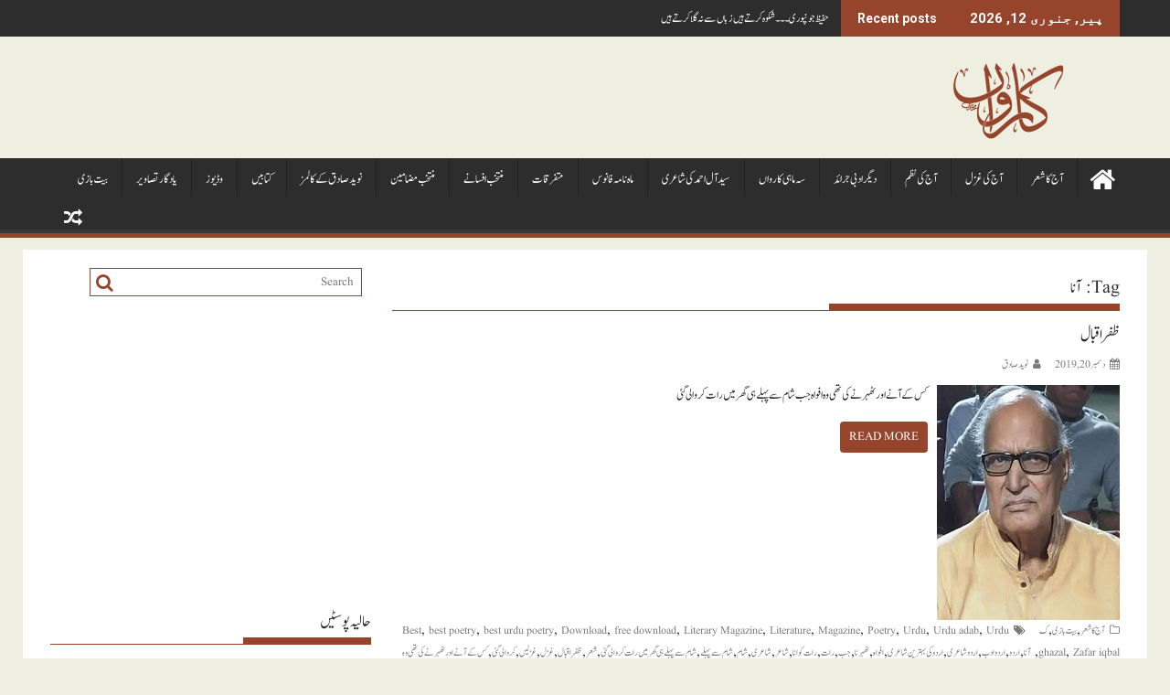

--- FILE ---
content_type: text/html; charset=UTF-8
request_url: https://caarwan.com/tag/%D8%A2%D9%86%D8%A7/
body_size: 22219
content:
<!DOCTYPE html><html dir="rtl" lang="ur" xmlns:fb="https://www.facebook.com/2008/fbml" xmlns:addthis="https://www.addthis.com/help/api-spec" >
    	<head>

		        <meta charset="UTF-8">
        <meta name="viewport" content="width=device-width, initial-scale=1">
        <link rel="profile" href="https://gmpg.org/xfn/11">
        <link rel="pingback" href="https://caarwan.com/xmlrpc.php">
    
<!--/ Open Graphite /-->
<meta property="og:locale" content="ur" />
<meta property="og:type" content="" />
<meta property="og:url" content="https://caarwan.com/%d8%a2%d8%ac-%da%a9%d8%a7-%d8%b4%d8%b9%d8%b1/%d8%b8%d9%81%d8%b1-%d8%a7%d9%82%d8%a8%d8%a7%d9%84-3/" />
<meta property="og:title" content="" />
<meta property="og:description" content="کس کے آنے اور ٹھہرنے کی تھی وہ افواہ جب شام سے پہلے ہی گھر میں رات کروا لی گئی" />
<meta property="og:site_name" content="Caarwan" />
<meta property="og:image" content="https://caarwan.com/wp-content/uploads/2019/11/ظفر-اقبال.jpg" />
<meta property="og:image:width" content="200" />
<meta property="og:image:height" content="257" />

<meta itemprop="description" content="کس کے آنے اور ٹھہرنے کی تھی وہ افواہ جب شام سے پہلے ہی گھر میں رات کروا لی گئی" />
<meta itemprop="image" content="https://caarwan.com/wp-content/uploads/2019/11/ظفر-اقبال.jpg" />

<meta name="twitter:card" content="summary_large_image" />
<meta name="twitter:url" content="https://caarwan.com/%d8%a2%d8%ac-%da%a9%d8%a7-%d8%b4%d8%b9%d8%b1/%d8%b8%d9%81%d8%b1-%d8%a7%d9%82%d8%a8%d8%a7%d9%84-3/" />
<meta name="twitter:title" content="" />
<meta name="twitter:description" content="کس کے آنے اور ٹھہرنے کی تھی وہ افواہ جب شام سے پہلے ہی گھر میں رات کروا لی گئی" />
<meta name="twitter:image" content="https://caarwan.com/wp-content/uploads/2019/11/ظفر-اقبال.jpg" />
<meta name="twitter:site" content="Caarwan" />
<!--/ Open Graphite End /-->

<title>آنا &#8211; Caarwan</title>
<meta name='robots' content='max-image-preview:large' />
<link rel='dns-prefetch' href='//s7.addthis.com' />
<link rel='dns-prefetch' href='//fonts.googleapis.com' />
<link rel='dns-prefetch' href='//s.w.org' />
<link rel="alternate" type="application/rss+xml" title="Caarwan &raquo; فیڈ" href="https://caarwan.com/feed/" />
<link rel="alternate" type="application/rss+xml" title="Caarwan &raquo; تبصروں کی فیڈ" href="https://caarwan.com/comments/feed/" />
<link rel="alternate" type="application/rss+xml" title="Caarwan &raquo; آنا ٹیگ فیڈ" href="https://caarwan.com/tag/%d8%a2%d9%86%d8%a7/feed/" />
		<!-- This site uses the Google Analytics by MonsterInsights plugin v8.21.0 - Using Analytics tracking - https://www.monsterinsights.com/ -->
		<!-- Note: MonsterInsights is not currently configured on this site. The site owner needs to authenticate with Google Analytics in the MonsterInsights settings panel. -->
					<!-- No tracking code set -->
				<!-- / Google Analytics by MonsterInsights -->
		<script type="text/javascript">
window._wpemojiSettings = {"baseUrl":"https:\/\/s.w.org\/images\/core\/emoji\/14.0.0\/72x72\/","ext":".png","svgUrl":"https:\/\/s.w.org\/images\/core\/emoji\/14.0.0\/svg\/","svgExt":".svg","source":{"concatemoji":"https:\/\/caarwan.com\/wp-includes\/js\/wp-emoji-release.min.js?ver=6.0.11"}};
/*! This file is auto-generated */
!function(e,a,t){var n,r,o,i=a.createElement("canvas"),p=i.getContext&&i.getContext("2d");function s(e,t){var a=String.fromCharCode,e=(p.clearRect(0,0,i.width,i.height),p.fillText(a.apply(this,e),0,0),i.toDataURL());return p.clearRect(0,0,i.width,i.height),p.fillText(a.apply(this,t),0,0),e===i.toDataURL()}function c(e){var t=a.createElement("script");t.src=e,t.defer=t.type="text/javascript",a.getElementsByTagName("head")[0].appendChild(t)}for(o=Array("flag","emoji"),t.supports={everything:!0,everythingExceptFlag:!0},r=0;r<o.length;r++)t.supports[o[r]]=function(e){if(!p||!p.fillText)return!1;switch(p.textBaseline="top",p.font="600 32px Arial",e){case"flag":return s([127987,65039,8205,9895,65039],[127987,65039,8203,9895,65039])?!1:!s([55356,56826,55356,56819],[55356,56826,8203,55356,56819])&&!s([55356,57332,56128,56423,56128,56418,56128,56421,56128,56430,56128,56423,56128,56447],[55356,57332,8203,56128,56423,8203,56128,56418,8203,56128,56421,8203,56128,56430,8203,56128,56423,8203,56128,56447]);case"emoji":return!s([129777,127995,8205,129778,127999],[129777,127995,8203,129778,127999])}return!1}(o[r]),t.supports.everything=t.supports.everything&&t.supports[o[r]],"flag"!==o[r]&&(t.supports.everythingExceptFlag=t.supports.everythingExceptFlag&&t.supports[o[r]]);t.supports.everythingExceptFlag=t.supports.everythingExceptFlag&&!t.supports.flag,t.DOMReady=!1,t.readyCallback=function(){t.DOMReady=!0},t.supports.everything||(n=function(){t.readyCallback()},a.addEventListener?(a.addEventListener("DOMContentLoaded",n,!1),e.addEventListener("load",n,!1)):(e.attachEvent("onload",n),a.attachEvent("onreadystatechange",function(){"complete"===a.readyState&&t.readyCallback()})),(e=t.source||{}).concatemoji?c(e.concatemoji):e.wpemoji&&e.twemoji&&(c(e.twemoji),c(e.wpemoji)))}(window,document,window._wpemojiSettings);
</script>
<style type="text/css">
img.wp-smiley,
img.emoji {
	display: inline !important;
	border: none !important;
	box-shadow: none !important;
	height: 1em !important;
	width: 1em !important;
	margin: 0 0.07em !important;
	vertical-align: -0.1em !important;
	background: none !important;
	padding: 0 !important;
}
</style>
	<link rel='stylesheet' id='wp-block-library-rtl-css'  href='https://caarwan.com/wp-includes/css/dist/block-library/style-rtl.min.css?ver=6.0.11' type='text/css' media='all' />
<style id='wp-block-library-theme-inline-css' type='text/css'>
.wp-block-audio figcaption{color:#555;font-size:13px;text-align:center}.is-dark-theme .wp-block-audio figcaption{color:hsla(0,0%,100%,.65)}.wp-block-code{border:1px solid #ccc;border-radius:4px;font-family:Menlo,Consolas,monaco,monospace;padding:.8em 1em}.wp-block-embed figcaption{color:#555;font-size:13px;text-align:center}.is-dark-theme .wp-block-embed figcaption{color:hsla(0,0%,100%,.65)}.blocks-gallery-caption{color:#555;font-size:13px;text-align:center}.is-dark-theme .blocks-gallery-caption{color:hsla(0,0%,100%,.65)}.wp-block-image figcaption{color:#555;font-size:13px;text-align:center}.is-dark-theme .wp-block-image figcaption{color:hsla(0,0%,100%,.65)}.wp-block-pullquote{border-top:4px solid;border-bottom:4px solid;margin-bottom:1.75em;color:currentColor}.wp-block-pullquote__citation,.wp-block-pullquote cite,.wp-block-pullquote footer{color:currentColor;text-transform:uppercase;font-size:.8125em;font-style:normal}.wp-block-quote{border-left:.25em solid;margin:0 0 1.75em;padding-left:1em}.wp-block-quote cite,.wp-block-quote footer{color:currentColor;font-size:.8125em;position:relative;font-style:normal}.wp-block-quote.has-text-align-right{border-left:none;border-right:.25em solid;padding-left:0;padding-right:1em}.wp-block-quote.has-text-align-center{border:none;padding-left:0}.wp-block-quote.is-large,.wp-block-quote.is-style-large,.wp-block-quote.is-style-plain{border:none}.wp-block-search .wp-block-search__label{font-weight:700}:where(.wp-block-group.has-background){padding:1.25em 2.375em}.wp-block-separator.has-css-opacity{opacity:.4}.wp-block-separator{border:none;border-bottom:2px solid;margin-left:auto;margin-right:auto}.wp-block-separator.has-alpha-channel-opacity{opacity:1}.wp-block-separator:not(.is-style-wide):not(.is-style-dots){width:100px}.wp-block-separator.has-background:not(.is-style-dots){border-bottom:none;height:1px}.wp-block-separator.has-background:not(.is-style-wide):not(.is-style-dots){height:2px}.wp-block-table thead{border-bottom:3px solid}.wp-block-table tfoot{border-top:3px solid}.wp-block-table td,.wp-block-table th{padding:.5em;border:1px solid;word-break:normal}.wp-block-table figcaption{color:#555;font-size:13px;text-align:center}.is-dark-theme .wp-block-table figcaption{color:hsla(0,0%,100%,.65)}.wp-block-video figcaption{color:#555;font-size:13px;text-align:center}.is-dark-theme .wp-block-video figcaption{color:hsla(0,0%,100%,.65)}.wp-block-template-part.has-background{padding:1.25em 2.375em;margin-top:0;margin-bottom:0}
</style>
<style id='global-styles-inline-css' type='text/css'>
body{--wp--preset--color--black: #000000;--wp--preset--color--cyan-bluish-gray: #abb8c3;--wp--preset--color--white: #ffffff;--wp--preset--color--pale-pink: #f78da7;--wp--preset--color--vivid-red: #cf2e2e;--wp--preset--color--luminous-vivid-orange: #ff6900;--wp--preset--color--luminous-vivid-amber: #fcb900;--wp--preset--color--light-green-cyan: #7bdcb5;--wp--preset--color--vivid-green-cyan: #00d084;--wp--preset--color--pale-cyan-blue: #8ed1fc;--wp--preset--color--vivid-cyan-blue: #0693e3;--wp--preset--color--vivid-purple: #9b51e0;--wp--preset--gradient--vivid-cyan-blue-to-vivid-purple: linear-gradient(135deg,rgba(6,147,227,1) 0%,rgb(155,81,224) 100%);--wp--preset--gradient--light-green-cyan-to-vivid-green-cyan: linear-gradient(135deg,rgb(122,220,180) 0%,rgb(0,208,130) 100%);--wp--preset--gradient--luminous-vivid-amber-to-luminous-vivid-orange: linear-gradient(135deg,rgba(252,185,0,1) 0%,rgba(255,105,0,1) 100%);--wp--preset--gradient--luminous-vivid-orange-to-vivid-red: linear-gradient(135deg,rgba(255,105,0,1) 0%,rgb(207,46,46) 100%);--wp--preset--gradient--very-light-gray-to-cyan-bluish-gray: linear-gradient(135deg,rgb(238,238,238) 0%,rgb(169,184,195) 100%);--wp--preset--gradient--cool-to-warm-spectrum: linear-gradient(135deg,rgb(74,234,220) 0%,rgb(151,120,209) 20%,rgb(207,42,186) 40%,rgb(238,44,130) 60%,rgb(251,105,98) 80%,rgb(254,248,76) 100%);--wp--preset--gradient--blush-light-purple: linear-gradient(135deg,rgb(255,206,236) 0%,rgb(152,150,240) 100%);--wp--preset--gradient--blush-bordeaux: linear-gradient(135deg,rgb(254,205,165) 0%,rgb(254,45,45) 50%,rgb(107,0,62) 100%);--wp--preset--gradient--luminous-dusk: linear-gradient(135deg,rgb(255,203,112) 0%,rgb(199,81,192) 50%,rgb(65,88,208) 100%);--wp--preset--gradient--pale-ocean: linear-gradient(135deg,rgb(255,245,203) 0%,rgb(182,227,212) 50%,rgb(51,167,181) 100%);--wp--preset--gradient--electric-grass: linear-gradient(135deg,rgb(202,248,128) 0%,rgb(113,206,126) 100%);--wp--preset--gradient--midnight: linear-gradient(135deg,rgb(2,3,129) 0%,rgb(40,116,252) 100%);--wp--preset--duotone--dark-grayscale: url('#wp-duotone-dark-grayscale');--wp--preset--duotone--grayscale: url('#wp-duotone-grayscale');--wp--preset--duotone--purple-yellow: url('#wp-duotone-purple-yellow');--wp--preset--duotone--blue-red: url('#wp-duotone-blue-red');--wp--preset--duotone--midnight: url('#wp-duotone-midnight');--wp--preset--duotone--magenta-yellow: url('#wp-duotone-magenta-yellow');--wp--preset--duotone--purple-green: url('#wp-duotone-purple-green');--wp--preset--duotone--blue-orange: url('#wp-duotone-blue-orange');--wp--preset--font-size--small: 13px;--wp--preset--font-size--medium: 20px;--wp--preset--font-size--large: 36px;--wp--preset--font-size--x-large: 42px;}.has-black-color{color: var(--wp--preset--color--black) !important;}.has-cyan-bluish-gray-color{color: var(--wp--preset--color--cyan-bluish-gray) !important;}.has-white-color{color: var(--wp--preset--color--white) !important;}.has-pale-pink-color{color: var(--wp--preset--color--pale-pink) !important;}.has-vivid-red-color{color: var(--wp--preset--color--vivid-red) !important;}.has-luminous-vivid-orange-color{color: var(--wp--preset--color--luminous-vivid-orange) !important;}.has-luminous-vivid-amber-color{color: var(--wp--preset--color--luminous-vivid-amber) !important;}.has-light-green-cyan-color{color: var(--wp--preset--color--light-green-cyan) !important;}.has-vivid-green-cyan-color{color: var(--wp--preset--color--vivid-green-cyan) !important;}.has-pale-cyan-blue-color{color: var(--wp--preset--color--pale-cyan-blue) !important;}.has-vivid-cyan-blue-color{color: var(--wp--preset--color--vivid-cyan-blue) !important;}.has-vivid-purple-color{color: var(--wp--preset--color--vivid-purple) !important;}.has-black-background-color{background-color: var(--wp--preset--color--black) !important;}.has-cyan-bluish-gray-background-color{background-color: var(--wp--preset--color--cyan-bluish-gray) !important;}.has-white-background-color{background-color: var(--wp--preset--color--white) !important;}.has-pale-pink-background-color{background-color: var(--wp--preset--color--pale-pink) !important;}.has-vivid-red-background-color{background-color: var(--wp--preset--color--vivid-red) !important;}.has-luminous-vivid-orange-background-color{background-color: var(--wp--preset--color--luminous-vivid-orange) !important;}.has-luminous-vivid-amber-background-color{background-color: var(--wp--preset--color--luminous-vivid-amber) !important;}.has-light-green-cyan-background-color{background-color: var(--wp--preset--color--light-green-cyan) !important;}.has-vivid-green-cyan-background-color{background-color: var(--wp--preset--color--vivid-green-cyan) !important;}.has-pale-cyan-blue-background-color{background-color: var(--wp--preset--color--pale-cyan-blue) !important;}.has-vivid-cyan-blue-background-color{background-color: var(--wp--preset--color--vivid-cyan-blue) !important;}.has-vivid-purple-background-color{background-color: var(--wp--preset--color--vivid-purple) !important;}.has-black-border-color{border-color: var(--wp--preset--color--black) !important;}.has-cyan-bluish-gray-border-color{border-color: var(--wp--preset--color--cyan-bluish-gray) !important;}.has-white-border-color{border-color: var(--wp--preset--color--white) !important;}.has-pale-pink-border-color{border-color: var(--wp--preset--color--pale-pink) !important;}.has-vivid-red-border-color{border-color: var(--wp--preset--color--vivid-red) !important;}.has-luminous-vivid-orange-border-color{border-color: var(--wp--preset--color--luminous-vivid-orange) !important;}.has-luminous-vivid-amber-border-color{border-color: var(--wp--preset--color--luminous-vivid-amber) !important;}.has-light-green-cyan-border-color{border-color: var(--wp--preset--color--light-green-cyan) !important;}.has-vivid-green-cyan-border-color{border-color: var(--wp--preset--color--vivid-green-cyan) !important;}.has-pale-cyan-blue-border-color{border-color: var(--wp--preset--color--pale-cyan-blue) !important;}.has-vivid-cyan-blue-border-color{border-color: var(--wp--preset--color--vivid-cyan-blue) !important;}.has-vivid-purple-border-color{border-color: var(--wp--preset--color--vivid-purple) !important;}.has-vivid-cyan-blue-to-vivid-purple-gradient-background{background: var(--wp--preset--gradient--vivid-cyan-blue-to-vivid-purple) !important;}.has-light-green-cyan-to-vivid-green-cyan-gradient-background{background: var(--wp--preset--gradient--light-green-cyan-to-vivid-green-cyan) !important;}.has-luminous-vivid-amber-to-luminous-vivid-orange-gradient-background{background: var(--wp--preset--gradient--luminous-vivid-amber-to-luminous-vivid-orange) !important;}.has-luminous-vivid-orange-to-vivid-red-gradient-background{background: var(--wp--preset--gradient--luminous-vivid-orange-to-vivid-red) !important;}.has-very-light-gray-to-cyan-bluish-gray-gradient-background{background: var(--wp--preset--gradient--very-light-gray-to-cyan-bluish-gray) !important;}.has-cool-to-warm-spectrum-gradient-background{background: var(--wp--preset--gradient--cool-to-warm-spectrum) !important;}.has-blush-light-purple-gradient-background{background: var(--wp--preset--gradient--blush-light-purple) !important;}.has-blush-bordeaux-gradient-background{background: var(--wp--preset--gradient--blush-bordeaux) !important;}.has-luminous-dusk-gradient-background{background: var(--wp--preset--gradient--luminous-dusk) !important;}.has-pale-ocean-gradient-background{background: var(--wp--preset--gradient--pale-ocean) !important;}.has-electric-grass-gradient-background{background: var(--wp--preset--gradient--electric-grass) !important;}.has-midnight-gradient-background{background: var(--wp--preset--gradient--midnight) !important;}.has-small-font-size{font-size: var(--wp--preset--font-size--small) !important;}.has-medium-font-size{font-size: var(--wp--preset--font-size--medium) !important;}.has-large-font-size{font-size: var(--wp--preset--font-size--large) !important;}.has-x-large-font-size{font-size: var(--wp--preset--font-size--x-large) !important;}
</style>
<link rel='stylesheet' id='jquery-bxslider-rtl-css'  href='https://caarwan.com/wp-content/themes/supermag/assets/library/bxslider/css/jquery.bxslider.min-rtl.css?ver=4.2.5' type='text/css' media='all' />
<link rel='stylesheet' id='supermag-googleapis-css'  href='//fonts.googleapis.com/css?family=Open+Sans%3A600%2C400%7CRoboto%3A300italic%2C400%2C500%2C700&#038;ver=1.0.1' type='text/css' media='all' />
<link rel='stylesheet' id='font-awesome-rtl-css'  href='https://caarwan.com/wp-content/themes/supermag/assets/library/Font-Awesome/css/font-awesome.min-rtl.css?ver=4.7.0' type='text/css' media='all' />
<link rel='stylesheet' id='supermag-style-rtl-css'  href='https://caarwan.com/wp-content/themes/supermag/style-rtl.css?ver=1.4.9' type='text/css' media='all' />
<style id='supermag-style-inline-css' type='text/css'>

            mark,
            .comment-form .form-submit input,
            .read-more,
            .bn-title,
            .home-icon.front_page_on,
            .header-wrapper .menu li:hover > a,
            .header-wrapper .menu > li.current-menu-item a,
            .header-wrapper .menu > li.current-menu-parent a,
            .header-wrapper .menu > li.current_page_parent a,
            .header-wrapper .menu > li.current_page_ancestor a,
            .header-wrapper .menu > li.current-menu-item > a:before,
            .header-wrapper .menu > li.current-menu-parent > a:before,
            .header-wrapper .menu > li.current_page_parent > a:before,
            .header-wrapper .menu > li.current_page_ancestor > a:before,
            .header-wrapper .main-navigation ul ul.sub-menu li:hover > a,
            .header-wrapper .main-navigation ul ul.children li:hover > a,
            .slider-section .cat-links a,
            .featured-desc .below-entry-meta .cat-links a,
            #calendar_wrap #wp-calendar #today,
            #calendar_wrap #wp-calendar #today a,
            .wpcf7-form input.wpcf7-submit:hover,
            .breadcrumb{
                background: #96442c;
            }
        
            a:hover,
            .screen-reader-text:focus,
            .bn-content a:hover,
            .socials a:hover,
            .site-title a,
            .search-block input#menu-search,
            .widget_search input#s,
            .search-block #searchsubmit,
            .widget_search #searchsubmit,
            .footer-sidebar .featured-desc .above-entry-meta a:hover,
            .slider-section .slide-title:hover,
            .besides-slider .post-title a:hover,
            .slider-feature-wrap a:hover,
            .slider-section .bx-controls-direction a,
            .besides-slider .beside-post:hover .beside-caption,
            .besides-slider .beside-post:hover .beside-caption a:hover,
            .featured-desc .above-entry-meta span:hover,
            .posted-on a:hover,
            .cat-links a:hover,
            .comments-link a:hover,
            .edit-link a:hover,
            .tags-links a:hover,
            .byline a:hover,
            .nav-links a:hover,
            #supermag-breadcrumbs a:hover,
            .wpcf7-form input.wpcf7-submit,
             .woocommerce nav.woocommerce-pagination ul li a:focus, 
             .woocommerce nav.woocommerce-pagination ul li a:hover, 
             .woocommerce nav.woocommerce-pagination ul li span.current{
                color: #96442c;
            }
            .search-block input#menu-search,
            .widget_search input#s,
            .tagcloud a{
                border: 1px solid #96442c;
            }
            .footer-wrapper .border,
            .nav-links .nav-previous a:hover,
            .nav-links .nav-next a:hover{
                border-top: 1px solid #96442c;
            }
             .besides-slider .beside-post{
                border-bottom: 3px solid #96442c;
            }
            .widget-title,
            .footer-wrapper,
            .page-header .page-title,
            .single .entry-header .entry-title,
            .page .entry-header .entry-title{
                border-bottom: 1px solid #96442c;
            }
            .widget-title:before,
            .page-header .page-title:before,
            .single .entry-header .entry-title:before,
            .page .entry-header .entry-title:before {
                border-bottom: 7px solid #96442c;
            }
           .wpcf7-form input.wpcf7-submit,
            article.post.sticky{
                border: 2px solid #96442c;
            }
           .breadcrumb::after {
                border-left: 5px solid #96442c;
            }
           .rtl .breadcrumb::after {
                border-right: 5px solid #96442c;
                border-left:medium none;
            }
           .header-wrapper #site-navigation{
                border-bottom: 5px solid #96442c;
            }
           @media screen and (max-width:992px){
                .slicknav_btn.slicknav_open{
                    border: 1px solid #96442c;
                }
                 .header-wrapper .main-navigation ul ul.sub-menu li:hover > a,
                 .header-wrapper .main-navigation ul ul.children li:hover > a
                 {
                         background: #2d2d2d;
                 }
                .slicknav_btn.slicknav_open:before{
                    background: #96442c;
                    box-shadow: 0 6px 0 0 #96442c, 0 12px 0 0 #96442c;
                }
                .slicknav_nav li:hover > a,
                .slicknav_nav li.current-menu-ancestor a,
                .slicknav_nav li.current-menu-item  > a,
                .slicknav_nav li.current_page_item a,
                .slicknav_nav li.current_page_item .slicknav_item span,
                .slicknav_nav li .slicknav_item:hover a{
                    color: #96442c;
                }
            }
                    .cat-links .at-cat-item-1{
                    background: #96442c!important;
                    color : #fff!important;
                    }
                    
                    .cat-links .at-cat-item-1:hover{
                    background: #2d2d2d!important;
                    color : #fff!important;
                    }
                    
                    .cat-links .at-cat-item-2{
                    background: #96442c!important;
                    color : #fff!important;
                    }
                    
                    .cat-links .at-cat-item-2:hover{
                    background: #2d2d2d!important;
                    color : #fff!important;
                    }
                    
                    .cat-links .at-cat-item-3{
                    background: #96442c!important;
                    color : #fff!important;
                    }
                    
                    .cat-links .at-cat-item-3:hover{
                    background: #2d2d2d!important;
                    color : #fff!important;
                    }
                    
                    .cat-links .at-cat-item-4{
                    background: #96442c!important;
                    color : #fff!important;
                    }
                    
                    .cat-links .at-cat-item-4:hover{
                    background: #2d2d2d!important;
                    color : #fff!important;
                    }
                    
                    .cat-links .at-cat-item-5{
                    background: #96442c!important;
                    color : #fff!important;
                    }
                    
                    .cat-links .at-cat-item-5:hover{
                    background: #2d2d2d!important;
                    color : #fff!important;
                    }
                    
                    .cat-links .at-cat-item-6{
                    background: #96442c!important;
                    color : #fff!important;
                    }
                    
                    .cat-links .at-cat-item-6:hover{
                    background: #2d2d2d!important;
                    color : #fff!important;
                    }
                    
                    .cat-links .at-cat-item-7{
                    background: #96442c!important;
                    color : #fff!important;
                    }
                    
                    .cat-links .at-cat-item-7:hover{
                    background: #2d2d2d!important;
                    color : #fff!important;
                    }
                    
                    .cat-links .at-cat-item-8{
                    background: #96442c!important;
                    color : #fff!important;
                    }
                    
                    .cat-links .at-cat-item-8:hover{
                    background: #2d2d2d!important;
                    color : #fff!important;
                    }
                    
                    .cat-links .at-cat-item-9{
                    background: #96442c!important;
                    color : #fff!important;
                    }
                    
                    .cat-links .at-cat-item-9:hover{
                    background: #2d2d2d!important;
                    color : #fff!important;
                    }
                    
                    .cat-links .at-cat-item-10{
                    background: #96442c!important;
                    color : #fff!important;
                    }
                    
                    .cat-links .at-cat-item-10:hover{
                    background: #2d2d2d!important;
                    color : #fff!important;
                    }
                    
                    .cat-links .at-cat-item-11{
                    background: #96442c!important;
                    color : #fff!important;
                    }
                    
                    .cat-links .at-cat-item-11:hover{
                    background: #2d2d2d!important;
                    color : #fff!important;
                    }
                    
                    .cat-links .at-cat-item-12{
                    background: #96442c!important;
                    color : #fff!important;
                    }
                    
                    .cat-links .at-cat-item-12:hover{
                    background: #2d2d2d!important;
                    color : #fff!important;
                    }
                    
                    .cat-links .at-cat-item-13{
                    background: #96442c!important;
                    color : #fff!important;
                    }
                    
                    .cat-links .at-cat-item-13:hover{
                    background: #2d2d2d!important;
                    color : #fff!important;
                    }
                    
                    .cat-links .at-cat-item-14{
                    background: #96442c!important;
                    color : #fff!important;
                    }
                    
                    .cat-links .at-cat-item-14:hover{
                    background: #2d2d2d!important;
                    color : #fff!important;
                    }
                    
                    .cat-links .at-cat-item-16{
                    background: #96442c!important;
                    color : #fff!important;
                    }
                    
                    .cat-links .at-cat-item-16:hover{
                    background: #2d2d2d!important;
                    color : #fff!important;
                    }
                    
                    .cat-links .at-cat-item-6375{
                    background: #96442c!important;
                    color : #fff!important;
                    }
                    
                    .cat-links .at-cat-item-6375:hover{
                    background: #2d2d2d!important;
                    color : #fff!important;
                    }
                    
                    .cat-links .at-cat-item-6376{
                    background: #96442c!important;
                    color : #fff!important;
                    }
                    
                    .cat-links .at-cat-item-6376:hover{
                    background: #2d2d2d!important;
                    color : #fff!important;
                    }
                    
                    .cat-links .at-cat-item-6377{
                    background: #96442c!important;
                    color : #fff!important;
                    }
                    
                    .cat-links .at-cat-item-6377:hover{
                    background: #2d2d2d!important;
                    color : #fff!important;
                    }
                    
                    .cat-links .at-cat-item-6378{
                    background: #96442c!important;
                    color : #fff!important;
                    }
                    
                    .cat-links .at-cat-item-6378:hover{
                    background: #2d2d2d!important;
                    color : #fff!important;
                    }
                    
                    .cat-links .at-cat-item-6379{
                    background: #96442c!important;
                    color : #fff!important;
                    }
                    
                    .cat-links .at-cat-item-6379:hover{
                    background: #2d2d2d!important;
                    color : #fff!important;
                    }
                    
                    .cat-links .at-cat-item-6380{
                    background: #96442c!important;
                    color : #fff!important;
                    }
                    
                    .cat-links .at-cat-item-6380:hover{
                    background: #2d2d2d!important;
                    color : #fff!important;
                    }
                    
                    .cat-links .at-cat-item-6383{
                    background: #96442c!important;
                    color : #fff!important;
                    }
                    
                    .cat-links .at-cat-item-6383:hover{
                    background: #2d2d2d!important;
                    color : #fff!important;
                    }
                    
                    .cat-links .at-cat-item-6384{
                    background: #96442c!important;
                    color : #fff!important;
                    }
                    
                    .cat-links .at-cat-item-6384:hover{
                    background: #2d2d2d!important;
                    color : #fff!important;
                    }
                    
                    .cat-links .at-cat-item-6385{
                    background: #96442c!important;
                    color : #fff!important;
                    }
                    
                    .cat-links .at-cat-item-6385:hover{
                    background: #2d2d2d!important;
                    color : #fff!important;
                    }
                    
                    .cat-links .at-cat-item-6386{
                    background: #96442c!important;
                    color : #fff!important;
                    }
                    
                    .cat-links .at-cat-item-6386:hover{
                    background: #2d2d2d!important;
                    color : #fff!important;
                    }
                    
                    .cat-links .at-cat-item-6387{
                    background: #96442c!important;
                    color : #fff!important;
                    }
                    
                    .cat-links .at-cat-item-6387:hover{
                    background: #2d2d2d!important;
                    color : #fff!important;
                    }
                    
                    .cat-links .at-cat-item-6388{
                    background: #96442c!important;
                    color : #fff!important;
                    }
                    
                    .cat-links .at-cat-item-6388:hover{
                    background: #2d2d2d!important;
                    color : #fff!important;
                    }
                    
                    .cat-links .at-cat-item-6389{
                    background: #96442c!important;
                    color : #fff!important;
                    }
                    
                    .cat-links .at-cat-item-6389:hover{
                    background: #2d2d2d!important;
                    color : #fff!important;
                    }
                    
                    .cat-links .at-cat-item-6390{
                    background: #96442c!important;
                    color : #fff!important;
                    }
                    
                    .cat-links .at-cat-item-6390:hover{
                    background: #2d2d2d!important;
                    color : #fff!important;
                    }
                    
                    .cat-links .at-cat-item-6393{
                    background: #96442c!important;
                    color : #fff!important;
                    }
                    
                    .cat-links .at-cat-item-6393:hover{
                    background: #2d2d2d!important;
                    color : #fff!important;
                    }
                    
                    .cat-links .at-cat-item-6394{
                    background: #96442c!important;
                    color : #fff!important;
                    }
                    
                    .cat-links .at-cat-item-6394:hover{
                    background: #2d2d2d!important;
                    color : #fff!important;
                    }
                    
                    .cat-links .at-cat-item-6396{
                    background: #96442c!important;
                    color : #fff!important;
                    }
                    
                    .cat-links .at-cat-item-6396:hover{
                    background: #2d2d2d!important;
                    color : #fff!important;
                    }
                    
                    .cat-links .at-cat-item-6398{
                    background: #96442c!important;
                    color : #fff!important;
                    }
                    
                    .cat-links .at-cat-item-6398:hover{
                    background: #2d2d2d!important;
                    color : #fff!important;
                    }
                    
                    .cat-links .at-cat-item-6399{
                    background: #96442c!important;
                    color : #fff!important;
                    }
                    
                    .cat-links .at-cat-item-6399:hover{
                    background: #2d2d2d!important;
                    color : #fff!important;
                    }
                    
                    .cat-links .at-cat-item-6400{
                    background: #96442c!important;
                    color : #fff!important;
                    }
                    
                    .cat-links .at-cat-item-6400:hover{
                    background: #2d2d2d!important;
                    color : #fff!important;
                    }
                    
                    .cat-links .at-cat-item-6401{
                    background: #96442c!important;
                    color : #fff!important;
                    }
                    
                    .cat-links .at-cat-item-6401:hover{
                    background: #2d2d2d!important;
                    color : #fff!important;
                    }
                    
                    .cat-links .at-cat-item-6402{
                    background: #96442c!important;
                    color : #fff!important;
                    }
                    
                    .cat-links .at-cat-item-6402:hover{
                    background: #2d2d2d!important;
                    color : #fff!important;
                    }
                    
                    .cat-links .at-cat-item-6403{
                    background: #96442c!important;
                    color : #fff!important;
                    }
                    
                    .cat-links .at-cat-item-6403:hover{
                    background: #2d2d2d!important;
                    color : #fff!important;
                    }
                    
                    .cat-links .at-cat-item-6404{
                    background: #96442c!important;
                    color : #fff!important;
                    }
                    
                    .cat-links .at-cat-item-6404:hover{
                    background: #2d2d2d!important;
                    color : #fff!important;
                    }
                    
                    .cat-links .at-cat-item-6405{
                    background: #96442c!important;
                    color : #fff!important;
                    }
                    
                    .cat-links .at-cat-item-6405:hover{
                    background: #2d2d2d!important;
                    color : #fff!important;
                    }
                    
                    .cat-links .at-cat-item-6406{
                    background: #96442c!important;
                    color : #fff!important;
                    }
                    
                    .cat-links .at-cat-item-6406:hover{
                    background: #2d2d2d!important;
                    color : #fff!important;
                    }
                    
                    .cat-links .at-cat-item-6407{
                    background: #96442c!important;
                    color : #fff!important;
                    }
                    
                    .cat-links .at-cat-item-6407:hover{
                    background: #2d2d2d!important;
                    color : #fff!important;
                    }
                    
                    .cat-links .at-cat-item-6408{
                    background: #96442c!important;
                    color : #fff!important;
                    }
                    
                    .cat-links .at-cat-item-6408:hover{
                    background: #2d2d2d!important;
                    color : #fff!important;
                    }
                    
                    .cat-links .at-cat-item-6409{
                    background: #96442c!important;
                    color : #fff!important;
                    }
                    
                    .cat-links .at-cat-item-6409:hover{
                    background: #2d2d2d!important;
                    color : #fff!important;
                    }
                    
                    .cat-links .at-cat-item-6410{
                    background: #96442c!important;
                    color : #fff!important;
                    }
                    
                    .cat-links .at-cat-item-6410:hover{
                    background: #2d2d2d!important;
                    color : #fff!important;
                    }
                    
                    .cat-links .at-cat-item-6411{
                    background: #96442c!important;
                    color : #fff!important;
                    }
                    
                    .cat-links .at-cat-item-6411:hover{
                    background: #2d2d2d!important;
                    color : #fff!important;
                    }
                    
                    .cat-links .at-cat-item-6412{
                    background: #96442c!important;
                    color : #fff!important;
                    }
                    
                    .cat-links .at-cat-item-6412:hover{
                    background: #2d2d2d!important;
                    color : #fff!important;
                    }
                    
                    .cat-links .at-cat-item-6413{
                    background: #96442c!important;
                    color : #fff!important;
                    }
                    
                    .cat-links .at-cat-item-6413:hover{
                    background: #2d2d2d!important;
                    color : #fff!important;
                    }
                    
                    .cat-links .at-cat-item-6414{
                    background: #96442c!important;
                    color : #fff!important;
                    }
                    
                    .cat-links .at-cat-item-6414:hover{
                    background: #2d2d2d!important;
                    color : #fff!important;
                    }
                    
                    .cat-links .at-cat-item-6415{
                    background: #96442c!important;
                    color : #fff!important;
                    }
                    
                    .cat-links .at-cat-item-6415:hover{
                    background: #2d2d2d!important;
                    color : #fff!important;
                    }
                    
                    .cat-links .at-cat-item-6416{
                    background: #96442c!important;
                    color : #fff!important;
                    }
                    
                    .cat-links .at-cat-item-6416:hover{
                    background: #2d2d2d!important;
                    color : #fff!important;
                    }
                    
                    .cat-links .at-cat-item-6417{
                    background: #96442c!important;
                    color : #fff!important;
                    }
                    
                    .cat-links .at-cat-item-6417:hover{
                    background: #2d2d2d!important;
                    color : #fff!important;
                    }
                    
                    .cat-links .at-cat-item-6418{
                    background: #96442c!important;
                    color : #fff!important;
                    }
                    
                    .cat-links .at-cat-item-6418:hover{
                    background: #2d2d2d!important;
                    color : #fff!important;
                    }
                    
                    .cat-links .at-cat-item-7275{
                    background: #96442c!important;
                    color : #fff!important;
                    }
                    
                    .cat-links .at-cat-item-7275:hover{
                    background: #2d2d2d!important;
                    color : #fff!important;
                    }
                    
                    .cat-links .at-cat-item-14875{
                    background: #96442c!important;
                    color : #fff!important;
                    }
                    
                    .cat-links .at-cat-item-14875:hover{
                    background: #2d2d2d!important;
                    color : #fff!important;
                    }
                    
                    .cat-links .at-cat-item-14876{
                    background: #96442c!important;
                    color : #fff!important;
                    }
                    
                    .cat-links .at-cat-item-14876:hover{
                    background: #2d2d2d!important;
                    color : #fff!important;
                    }
                    
                    .cat-links .at-cat-item-19561{
                    background: #96442c!important;
                    color : #fff!important;
                    }
                    
                    .cat-links .at-cat-item-19561:hover{
                    background: #2d2d2d!important;
                    color : #fff!important;
                    }
                    
                    .cat-links .at-cat-item-21800{
                    background: #96442c!important;
                    color : #fff!important;
                    }
                    
                    .cat-links .at-cat-item-21800:hover{
                    background: #2d2d2d!important;
                    color : #fff!important;
                    }
                    
                    .cat-links .at-cat-item-23358{
                    background: #96442c!important;
                    color : #fff!important;
                    }
                    
                    .cat-links .at-cat-item-23358:hover{
                    background: #2d2d2d!important;
                    color : #fff!important;
                    }
                    
                    .cat-links .at-cat-item-26064{
                    background: #96442c!important;
                    color : #fff!important;
                    }
                    
                    .cat-links .at-cat-item-26064:hover{
                    background: #2d2d2d!important;
                    color : #fff!important;
                    }
                    
                    .cat-links .at-cat-item-26314{
                    background: #96442c!important;
                    color : #fff!important;
                    }
                    
                    .cat-links .at-cat-item-26314:hover{
                    background: #2d2d2d!important;
                    color : #fff!important;
                    }
                    
                    .cat-links .at-cat-item-27357{
                    background: #96442c!important;
                    color : #fff!important;
                    }
                    
                    .cat-links .at-cat-item-27357:hover{
                    background: #2d2d2d!important;
                    color : #fff!important;
                    }
                    
                    .cat-links .at-cat-item-27643{
                    background: #96442c!important;
                    color : #fff!important;
                    }
                    
                    .cat-links .at-cat-item-27643:hover{
                    background: #2d2d2d!important;
                    color : #fff!important;
                    }
                    
                    .cat-links .at-cat-item-30332{
                    background: #96442c!important;
                    color : #fff!important;
                    }
                    
                    .cat-links .at-cat-item-30332:hover{
                    background: #2d2d2d!important;
                    color : #fff!important;
                    }
                    
                    .cat-links .at-cat-item-30562{
                    background: #96442c!important;
                    color : #fff!important;
                    }
                    
                    .cat-links .at-cat-item-30562:hover{
                    background: #2d2d2d!important;
                    color : #fff!important;
                    }
                    
                    .cat-links .at-cat-item-30729{
                    background: #96442c!important;
                    color : #fff!important;
                    }
                    
                    .cat-links .at-cat-item-30729:hover{
                    background: #2d2d2d!important;
                    color : #fff!important;
                    }
                    
                    .cat-links .at-cat-item-30779{
                    background: #96442c!important;
                    color : #fff!important;
                    }
                    
                    .cat-links .at-cat-item-30779:hover{
                    background: #2d2d2d!important;
                    color : #fff!important;
                    }
                    
                    .cat-links .at-cat-item-32093{
                    background: #96442c!important;
                    color : #fff!important;
                    }
                    
                    .cat-links .at-cat-item-32093:hover{
                    background: #2d2d2d!important;
                    color : #fff!important;
                    }
                    
                    .cat-links .at-cat-item-33057{
                    background: #96442c!important;
                    color : #fff!important;
                    }
                    
                    .cat-links .at-cat-item-33057:hover{
                    background: #2d2d2d!important;
                    color : #fff!important;
                    }
                    
                    .cat-links .at-cat-item-34423{
                    background: #96442c!important;
                    color : #fff!important;
                    }
                    
                    .cat-links .at-cat-item-34423:hover{
                    background: #2d2d2d!important;
                    color : #fff!important;
                    }
                    
                    .cat-links .at-cat-item-34452{
                    background: #96442c!important;
                    color : #fff!important;
                    }
                    
                    .cat-links .at-cat-item-34452:hover{
                    background: #2d2d2d!important;
                    color : #fff!important;
                    }
                    
                    .cat-links .at-cat-item-34499{
                    background: #96442c!important;
                    color : #fff!important;
                    }
                    
                    .cat-links .at-cat-item-34499:hover{
                    background: #2d2d2d!important;
                    color : #fff!important;
                    }
                    
                    .cat-links .at-cat-item-34523{
                    background: #96442c!important;
                    color : #fff!important;
                    }
                    
                    .cat-links .at-cat-item-34523:hover{
                    background: #2d2d2d!important;
                    color : #fff!important;
                    }
                    
                    .cat-links .at-cat-item-34524{
                    background: #96442c!important;
                    color : #fff!important;
                    }
                    
                    .cat-links .at-cat-item-34524:hover{
                    background: #2d2d2d!important;
                    color : #fff!important;
                    }
                    
                    .cat-links .at-cat-item-34525{
                    background: #96442c!important;
                    color : #fff!important;
                    }
                    
                    .cat-links .at-cat-item-34525:hover{
                    background: #2d2d2d!important;
                    color : #fff!important;
                    }
                    
                    .cat-links .at-cat-item-34526{
                    background: #96442c!important;
                    color : #fff!important;
                    }
                    
                    .cat-links .at-cat-item-34526:hover{
                    background: #2d2d2d!important;
                    color : #fff!important;
                    }
                    
                    .cat-links .at-cat-item-34528{
                    background: #96442c!important;
                    color : #fff!important;
                    }
                    
                    .cat-links .at-cat-item-34528:hover{
                    background: #2d2d2d!important;
                    color : #fff!important;
                    }
                    
                    .cat-links .at-cat-item-34879{
                    background: #96442c!important;
                    color : #fff!important;
                    }
                    
                    .cat-links .at-cat-item-34879:hover{
                    background: #2d2d2d!important;
                    color : #fff!important;
                    }
                    
                    .cat-links .at-cat-item-35241{
                    background: #96442c!important;
                    color : #fff!important;
                    }
                    
                    .cat-links .at-cat-item-35241:hover{
                    background: #2d2d2d!important;
                    color : #fff!important;
                    }
                    
                    .cat-links .at-cat-item-35242{
                    background: #96442c!important;
                    color : #fff!important;
                    }
                    
                    .cat-links .at-cat-item-35242:hover{
                    background: #2d2d2d!important;
                    color : #fff!important;
                    }
                    
                    .cat-links .at-cat-item-35484{
                    background: #96442c!important;
                    color : #fff!important;
                    }
                    
                    .cat-links .at-cat-item-35484:hover{
                    background: #2d2d2d!important;
                    color : #fff!important;
                    }
                    
                    .cat-links .at-cat-item-35752{
                    background: #96442c!important;
                    color : #fff!important;
                    }
                    
                    .cat-links .at-cat-item-35752:hover{
                    background: #2d2d2d!important;
                    color : #fff!important;
                    }
                    
                    .cat-links .at-cat-item-36472{
                    background: #96442c!important;
                    color : #fff!important;
                    }
                    
                    .cat-links .at-cat-item-36472:hover{
                    background: #2d2d2d!important;
                    color : #fff!important;
                    }
                    
</style>
<link rel='stylesheet' id='supermag-block-front-styles-rtl-css'  href='https://caarwan.com/wp-content/themes/supermag/acmethemes/gutenberg/gutenberg-front-rtl.css?ver=1.0' type='text/css' media='all' />
<link rel='stylesheet' id='fo-fonts-declaration-css'  href='https://caarwan.com/wp-content/uploads/font-organizer/fo-declarations.css?ver=6.0.11' type='text/css' media='all' />
<link rel='stylesheet' id='fo-fonts-elements-css'  href='https://caarwan.com/wp-content/uploads/font-organizer/fo-elements.css?ver=6.0.11' type='text/css' media='all' />
<link rel='stylesheet' id='addthis_all_pages-css'  href='https://caarwan.com/wp-content/plugins/addthis/frontend/build/addthis_wordpress_public.min.css?ver=6.0.11' type='text/css' media='all' />
<script type='text/javascript' src='https://caarwan.com/wp-includes/js/jquery/jquery.min.js?ver=3.6.0' id='jquery-core-js'></script>
<script type='text/javascript' src='https://caarwan.com/wp-includes/js/jquery/jquery-migrate.min.js?ver=3.3.2' id='jquery-migrate-js'></script>
<!--[if lt IE 9]>
<script type='text/javascript' src='https://caarwan.com/wp-content/themes/supermag/assets/library/html5shiv/html5shiv.min.js?ver=3.7.3' id='html5-js'></script>
<![endif]-->
<!--[if lt IE 9]>
<script type='text/javascript' src='https://caarwan.com/wp-content/themes/supermag/assets/library/respond/respond.min.js?ver=1.1.2' id='respond-js'></script>
<![endif]-->
<link rel="https://api.w.org/" href="https://caarwan.com/wp-json/" /><link rel="alternate" type="application/json" href="https://caarwan.com/wp-json/wp/v2/tags/4033" /><link rel="EditURI" type="application/rsd+xml" title="RSD" href="https://caarwan.com/xmlrpc.php?rsd" />
<link rel="wlwmanifest" type="application/wlwmanifest+xml" href="https://caarwan.com/wp-includes/wlwmanifest.xml" /> 
<meta name="generator" content="WordPress 6.0.11" />
<meta property="fb:app_id" content="2385793001741151"/><style type="text/css">.recentcomments a{display:inline !important;padding:0 !important;margin:0 !important;}</style>		
		<script data-ad-client="ca-pub-3625920047714438" async src="https://pagead2.googlesyndication.com/pagead/js/adsbygoogle.js"></script>

	</head>
<body data-rsssl=1 class="rtl archive tag tag-4033 wp-custom-logo single-large-image left-logo-right-ainfo right-sidebar">

<svg xmlns="http://www.w3.org/2000/svg" viewBox="0 0 0 0" width="0" height="0" focusable="false" role="none" style="visibility: hidden; position: absolute; left: -9999px; overflow: hidden;" ><defs><filter id="wp-duotone-dark-grayscale"><feColorMatrix color-interpolation-filters="sRGB" type="matrix" values=" .299 .587 .114 0 0 .299 .587 .114 0 0 .299 .587 .114 0 0 .299 .587 .114 0 0 " /><feComponentTransfer color-interpolation-filters="sRGB" ><feFuncR type="table" tableValues="0 0.49803921568627" /><feFuncG type="table" tableValues="0 0.49803921568627" /><feFuncB type="table" tableValues="0 0.49803921568627" /><feFuncA type="table" tableValues="1 1" /></feComponentTransfer><feComposite in2="SourceGraphic" operator="in" /></filter></defs></svg><svg xmlns="http://www.w3.org/2000/svg" viewBox="0 0 0 0" width="0" height="0" focusable="false" role="none" style="visibility: hidden; position: absolute; left: -9999px; overflow: hidden;" ><defs><filter id="wp-duotone-grayscale"><feColorMatrix color-interpolation-filters="sRGB" type="matrix" values=" .299 .587 .114 0 0 .299 .587 .114 0 0 .299 .587 .114 0 0 .299 .587 .114 0 0 " /><feComponentTransfer color-interpolation-filters="sRGB" ><feFuncR type="table" tableValues="0 1" /><feFuncG type="table" tableValues="0 1" /><feFuncB type="table" tableValues="0 1" /><feFuncA type="table" tableValues="1 1" /></feComponentTransfer><feComposite in2="SourceGraphic" operator="in" /></filter></defs></svg><svg xmlns="http://www.w3.org/2000/svg" viewBox="0 0 0 0" width="0" height="0" focusable="false" role="none" style="visibility: hidden; position: absolute; left: -9999px; overflow: hidden;" ><defs><filter id="wp-duotone-purple-yellow"><feColorMatrix color-interpolation-filters="sRGB" type="matrix" values=" .299 .587 .114 0 0 .299 .587 .114 0 0 .299 .587 .114 0 0 .299 .587 .114 0 0 " /><feComponentTransfer color-interpolation-filters="sRGB" ><feFuncR type="table" tableValues="0.54901960784314 0.98823529411765" /><feFuncG type="table" tableValues="0 1" /><feFuncB type="table" tableValues="0.71764705882353 0.25490196078431" /><feFuncA type="table" tableValues="1 1" /></feComponentTransfer><feComposite in2="SourceGraphic" operator="in" /></filter></defs></svg><svg xmlns="http://www.w3.org/2000/svg" viewBox="0 0 0 0" width="0" height="0" focusable="false" role="none" style="visibility: hidden; position: absolute; left: -9999px; overflow: hidden;" ><defs><filter id="wp-duotone-blue-red"><feColorMatrix color-interpolation-filters="sRGB" type="matrix" values=" .299 .587 .114 0 0 .299 .587 .114 0 0 .299 .587 .114 0 0 .299 .587 .114 0 0 " /><feComponentTransfer color-interpolation-filters="sRGB" ><feFuncR type="table" tableValues="0 1" /><feFuncG type="table" tableValues="0 0.27843137254902" /><feFuncB type="table" tableValues="0.5921568627451 0.27843137254902" /><feFuncA type="table" tableValues="1 1" /></feComponentTransfer><feComposite in2="SourceGraphic" operator="in" /></filter></defs></svg><svg xmlns="http://www.w3.org/2000/svg" viewBox="0 0 0 0" width="0" height="0" focusable="false" role="none" style="visibility: hidden; position: absolute; left: -9999px; overflow: hidden;" ><defs><filter id="wp-duotone-midnight"><feColorMatrix color-interpolation-filters="sRGB" type="matrix" values=" .299 .587 .114 0 0 .299 .587 .114 0 0 .299 .587 .114 0 0 .299 .587 .114 0 0 " /><feComponentTransfer color-interpolation-filters="sRGB" ><feFuncR type="table" tableValues="0 0" /><feFuncG type="table" tableValues="0 0.64705882352941" /><feFuncB type="table" tableValues="0 1" /><feFuncA type="table" tableValues="1 1" /></feComponentTransfer><feComposite in2="SourceGraphic" operator="in" /></filter></defs></svg><svg xmlns="http://www.w3.org/2000/svg" viewBox="0 0 0 0" width="0" height="0" focusable="false" role="none" style="visibility: hidden; position: absolute; left: -9999px; overflow: hidden;" ><defs><filter id="wp-duotone-magenta-yellow"><feColorMatrix color-interpolation-filters="sRGB" type="matrix" values=" .299 .587 .114 0 0 .299 .587 .114 0 0 .299 .587 .114 0 0 .299 .587 .114 0 0 " /><feComponentTransfer color-interpolation-filters="sRGB" ><feFuncR type="table" tableValues="0.78039215686275 1" /><feFuncG type="table" tableValues="0 0.94901960784314" /><feFuncB type="table" tableValues="0.35294117647059 0.47058823529412" /><feFuncA type="table" tableValues="1 1" /></feComponentTransfer><feComposite in2="SourceGraphic" operator="in" /></filter></defs></svg><svg xmlns="http://www.w3.org/2000/svg" viewBox="0 0 0 0" width="0" height="0" focusable="false" role="none" style="visibility: hidden; position: absolute; left: -9999px; overflow: hidden;" ><defs><filter id="wp-duotone-purple-green"><feColorMatrix color-interpolation-filters="sRGB" type="matrix" values=" .299 .587 .114 0 0 .299 .587 .114 0 0 .299 .587 .114 0 0 .299 .587 .114 0 0 " /><feComponentTransfer color-interpolation-filters="sRGB" ><feFuncR type="table" tableValues="0.65098039215686 0.40392156862745" /><feFuncG type="table" tableValues="0 1" /><feFuncB type="table" tableValues="0.44705882352941 0.4" /><feFuncA type="table" tableValues="1 1" /></feComponentTransfer><feComposite in2="SourceGraphic" operator="in" /></filter></defs></svg><svg xmlns="http://www.w3.org/2000/svg" viewBox="0 0 0 0" width="0" height="0" focusable="false" role="none" style="visibility: hidden; position: absolute; left: -9999px; overflow: hidden;" ><defs><filter id="wp-duotone-blue-orange"><feColorMatrix color-interpolation-filters="sRGB" type="matrix" values=" .299 .587 .114 0 0 .299 .587 .114 0 0 .299 .587 .114 0 0 .299 .587 .114 0 0 " /><feComponentTransfer color-interpolation-filters="sRGB" ><feFuncR type="table" tableValues="0.098039215686275 1" /><feFuncG type="table" tableValues="0 0.66274509803922" /><feFuncB type="table" tableValues="0.84705882352941 0.41960784313725" /><feFuncA type="table" tableValues="1 1" /></feComponentTransfer><feComposite in2="SourceGraphic" operator="in" /></filter></defs></svg>        <div id="page" class="hfeed site">
            <a class="skip-link screen-reader-text" href="#content" title="link">Skip to content</a>
            <header id="masthead" class="site-header" role="banner">
            <div class="top-header-section clearfix">
                <div class="wrapper">
                     <div class="header-latest-posts float-left bn-title">پیر, جنوری 12, 2026</div>                            <div class="header-latest-posts bn-wrapper float-left">
                                <div class="bn-title">
                                    Recent posts                                </div>
                                <ul class="duper-bn">
                                                                            <li class="bn-content">
                                            <a href="https://caarwan.com/%d8%a2%d8%ac-%da%a9%db%8c-%d8%ba%d8%b2%d9%84/%d8%ad%d9%81%db%8c%d8%b8-%d8%ac%d9%88%d9%86%d9%be%d9%88%d8%b1%db%8c-%db%94%db%94%db%94-%d8%b4%da%a9%d9%88%db%81-%da%a9%d8%b1%d8%aa%db%92-%db%81%db%8c%da%ba-%d8%b2%d8%a8%d8%a7%da%ba-%d8%b3%db%92-%d9%86/" title="حفیظ جونپوری ۔۔۔ شکوہ کرتے ہیں زباں سے نہ گلا کرتے ہیں">
                                                حفیظ جونپوری ۔۔۔ شکوہ کرتے ہیں زباں سے نہ گلا کرتے ہیں                                            </a>
                                        </li>
                                                                            <li class="bn-content">
                                            <a href="https://caarwan.com/%d8%a2%d8%ac-%da%a9%db%8c-%d8%ba%d8%b2%d9%84/%d9%85%d8%a7%d8%ac%d8%af-%d8%b5%d8%af%db%8c%d9%82%db%8c-%db%94%db%94%db%94-%da%a9%d8%a8-%d9%85%db%81%d8%a7%d8%ac%d9%86-%d9%86%d8%ac%d8%a7%d9%86%db%92-%d8%a8%da%af%da%91%d9%86%db%92-%d9%84%da%af%db%8c/" title="ماجد صدیقی ۔۔۔ کب مہاجن نجانے بگڑنے لگیں">
                                                ماجد صدیقی ۔۔۔ کب مہاجن نجانے بگڑنے لگیں                                            </a>
                                        </li>
                                                                            <li class="bn-content">
                                            <a href="https://caarwan.com/%d8%a2%d8%ac-%da%a9%db%8c-%d8%ba%d8%b2%d9%84/%d9%85%d8%ad%d9%85%d8%af-%d8%b9%d9%84%d9%88%db%8c-%db%94%db%94%db%94-%d8%a7%d9%88%d8%b1-%da%a9%d9%88%d8%a6%db%8c-%da%86%d8%a7%d8%b1%d8%a7-%d9%86%db%81-%d8%aa%da%be%d8%a7-%d8%a7%d9%88%d8%b1-%da%a9/" title="محمد علوی ۔۔۔ اور کوئی چارا نہ تھا اور کوئی صورت نہ تھی">
                                                محمد علوی ۔۔۔ اور کوئی چارا نہ تھا اور کوئی صورت نہ تھی                                            </a>
                                        </li>
                                                                            <li class="bn-content">
                                            <a href="https://caarwan.com/%d8%a2%d8%ac-%da%a9%db%8c-%d8%ba%d8%b2%d9%84/%d8%ac%d9%88%d8%b4-%d9%85%d9%84%db%8c%d8%ad-%d8%a7%d9%93%d8%a8%d8%a7%d8%af%db%8c-%db%94%db%94%db%94-%d8%b8%d8%a7%d9%84%d9%85-%db%8c%db%81-%d8%ae%d9%85%d9%88%d8%b4%db%8c-%d8%a8%db%92-%d8%ac%d8%a7/" title="جوش ملیح آبادی ۔۔۔ ظالم یہ خموشی بے جا ہے اقرار نہیں انکار تو ہو">
                                                جوش ملیح آبادی ۔۔۔ ظالم یہ خموشی بے جا ہے اقرار نہیں انکار تو ہو                                            </a>
                                        </li>
                                                                            <li class="bn-content">
                                            <a href="https://caarwan.com/%d8%a2%d8%ac-%da%a9%d8%a7-%d8%b4%d8%b9%d8%b1/%d8%a7%d8%af%d8%a7-%d8%ac%d8%b9%d9%81%d8%b1%db%8c-11/" title="ادا جعفری">
                                                ادا جعفری                                            </a>
                                        </li>
                                                                    </ul>
                            </div> <!-- .header-latest-posts -->
                                            <div class="right-header float-right">
                                            </div>
                </div>
            </div><!-- .top-header-section -->
            <div class="header-wrapper clearfix">
                <div class="header-container">
	                                    <div class="wrapper">
                        <div class="site-branding clearfix">
                                                            <div class="site-logo float-left">
                                    <a href="https://caarwan.com/" class="custom-logo-link" rel="home"><img width="250" height="90" src="https://caarwan.com/wp-content/uploads/2019/08/logo-brown-1.png" class="custom-logo" alt="Caarwan" /></a>                                </div><!--site-logo-->
                                                        <div class="clearfix"></div>
                        </div>
                    </div>
	                                    <nav id="site-navigation" class="main-navigation  clearfix" role="navigation">
                        <div class="header-main-menu wrapper clearfix">
                                                            <div class="home-icon">
                                    <a href="https://caarwan.com/" title="Caarwan"><i class="fa fa-home"></i></a>
                                </div>
                                <div class="acmethemes-nav"><ul id="menu-main" class="menu"><li id="menu-item-7" class="menu-item menu-item-type-taxonomy menu-item-object-category menu-item-7"><a href="https://caarwan.com/category/%d8%a2%d8%ac-%da%a9%d8%a7-%d8%b4%d8%b9%d8%b1/">آج کا شعر</a></li>
<li id="menu-item-8" class="menu-item menu-item-type-taxonomy menu-item-object-category menu-item-8"><a href="https://caarwan.com/category/%d8%a2%d8%ac-%da%a9%db%8c-%d8%ba%d8%b2%d9%84/">آج کی غزل</a></li>
<li id="menu-item-9" class="menu-item menu-item-type-taxonomy menu-item-object-category menu-item-9"><a href="https://caarwan.com/category/%d8%a2%d8%ac-%da%a9%db%8c-%d9%86%d8%b8%d9%85/">آج کی نظم</a></li>
<li id="menu-item-10" class="menu-item menu-item-type-taxonomy menu-item-object-category menu-item-10"><a href="https://caarwan.com/category/%d8%af%d9%8a%da%af%d8%b1-%d8%a7%d8%af%d8%a8%db%8c-%d8%ac%d8%b1%d8%a7%d8%a6%d8%af/">ديگر ادبی جرائد</a></li>
<li id="menu-item-11" class="menu-item menu-item-type-taxonomy menu-item-object-category menu-item-11"><a href="https://caarwan.com/category/%d8%b3%db%81-%d9%85%d8%a7%db%81%db%8c-%da%a9%d8%a7%d8%b1%d9%88%d8%a7%da%ba/">سہ ماہی کارواں</a></li>
<li id="menu-item-12" class="menu-item menu-item-type-taxonomy menu-item-object-category menu-item-12"><a href="https://caarwan.com/category/%d8%b3%d9%8a%d8%af-%d8%a2%d9%84-%d8%a7%d8%ad%d9%85%d8%af-%da%a9%db%8c-%d8%b4%d8%a7%d8%b9%d8%b1%db%8c/">سيد آل احمد کی شاعری</a></li>
<li id="menu-item-13" class="menu-item menu-item-type-taxonomy menu-item-object-category menu-item-13"><a href="https://caarwan.com/category/%d9%85%d8%a7%db%81-%d9%86%d8%a7%d9%85%db%81-%d9%81%d8%a7%d9%86%d9%88%d8%b3/">ماہ نامہ فانوس</a></li>
<li id="menu-item-14" class="menu-item menu-item-type-taxonomy menu-item-object-category menu-item-14"><a href="https://caarwan.com/category/%d9%85%d8%aa%d9%81%d8%b1%d9%82%d8%a7%d8%aa/">متفرقات</a></li>
<li id="menu-item-15" class="menu-item menu-item-type-taxonomy menu-item-object-category menu-item-15"><a href="https://caarwan.com/category/%d9%85%d9%86%d8%aa%d8%ae%d8%a8-%d8%a7%d9%81%d8%b3%d8%a7%d9%86%db%92/">منتخب افسانے</a></li>
<li id="menu-item-16" class="menu-item menu-item-type-taxonomy menu-item-object-category menu-item-16"><a href="https://caarwan.com/category/%d9%85%d9%86%d8%aa%d8%ae%d8%a8-%d9%85%d8%b6%d8%a7%d9%85%d9%8a%d9%86/">منتخب مضامين</a></li>
<li id="menu-item-17" class="menu-item menu-item-type-taxonomy menu-item-object-category menu-item-17"><a href="https://caarwan.com/category/%d9%86%d9%88%d9%8a%d8%af-%d8%b5%d8%a7%d8%af%d9%82-%da%a9%db%92-%da%a9%d8%a7%d9%84%d9%85%d8%b2/">نويد صادق کے کالمز</a></li>
<li id="menu-item-148" class="menu-item menu-item-type-taxonomy menu-item-object-category menu-item-148"><a href="https://caarwan.com/category/%da%a9%d8%aa%d8%a7%d8%a8%d9%8a%da%ba/">کتابيں</a></li>
<li id="menu-item-18" class="menu-item menu-item-type-taxonomy menu-item-object-category menu-item-18"><a href="https://caarwan.com/category/%d9%88%da%88%d9%8a%d9%88%d8%b2/">وڈيوز</a></li>
<li id="menu-item-19" class="menu-item menu-item-type-taxonomy menu-item-object-category menu-item-19"><a href="https://caarwan.com/category/%d9%8a%d8%a7%d8%af%da%af%d8%a7%d8%b1-%d8%aa%d8%b5%d8%a7%d9%88%d9%8a%d8%b1/">يادگار تصاوير</a></li>
<li id="menu-item-2867" class="menu-item menu-item-type-taxonomy menu-item-object-category menu-item-2867"><a href="https://caarwan.com/category/%d8%a8%db%8c%d8%aa-%d8%a8%d8%a7%d8%b2%db%8c/">بیت بازی</a></li>
</ul></div><div class="random-post">                                        <a title="سعید راجہ ۔۔۔ چراغوں کو بجھایا جا چکا ہے" href="https://caarwan.com/%d8%a2%d8%ac-%da%a9%db%8c-%d8%ba%d8%b2%d9%84/%d8%b3%d8%b9%db%8c%d8%af-%d8%b1%d8%a7%d8%ac%db%81-%db%94%db%94%db%94-%da%86%d8%b1%d8%a7%d8%ba%d9%88%da%ba-%da%a9%d9%88-%d8%a8%d8%ac%da%be%d8%a7%db%8c%d8%a7-%d8%ac%d8%a7-%da%86%da%a9%d8%a7-%db%81%db%92/">
                                            <i class="fa fa-random icon-menu"></i>
                                        </a>
                                        </div>                        </div>
                        <div class="responsive-slick-menu wrapper clearfix"></div>
                    </nav>
                    <!-- #site-navigation -->
	                                </div>
                <!-- .header-container -->
            </div>
            <!-- header-wrapper-->
        </header>
        <!-- #masthead -->
            <div class="wrapper content-wrapper clearfix">
            <div id="content" class="site-content">
    	<div id="primary" class="content-area">
		<main id="main" class="site-main" role="main">
					<header class="page-header">
				<h1 class="page-title">Tag: <span>آنا</span></h1>			</header><!-- .page-header -->
			<article id="post-2286" class="post-2286 post type-post status-publish format-standard has-post-thumbnail hentry category-2 category-6375 category-6410 tag-best tag-best-poetry tag-best-urdu-poetry tag-download tag-free-download tag-literary-magazine tag-literature tag-magazine tag-poetry tag-urdu tag-urdu-adab tag-urdu-ghazal tag-zafar-iqbal tag-4033 tag-48 tag-49 tag-50 tag-2806 tag-4226 tag-4225 tag-3000 tag-622 tag-4228 tag-22 tag-23 tag-870 tag-4227 tag-4224 tag-38 tag-2698 tag-51 tag-227 tag-4229 tag-4223 tag-1428 tag-21">
	<header class="entry-header">
		<h2 class="entry-title"><a href="https://caarwan.com/%d8%a2%d8%ac-%da%a9%d8%a7-%d8%b4%d8%b9%d8%b1/%d8%b8%d9%81%d8%b1-%d8%a7%d9%82%d8%a8%d8%a7%d9%84-3/" rel="bookmark">ظفر اقبال</a></h2>		<div class="entry-meta">
			<span class="posted-on"><a href="https://caarwan.com/%d8%a2%d8%ac-%da%a9%d8%a7-%d8%b4%d8%b9%d8%b1/%d8%b8%d9%81%d8%b1-%d8%a7%d9%82%d8%a8%d8%a7%d9%84-3/" rel="bookmark"><i class="fa fa-calendar"></i><time class="entry-date published" datetime="2019-12-20T06:06:09+00:00">دسمبر 20, 2019</time><time class="updated" datetime="2020-01-05T16:50:35+00:00">جنوری 5, 2020</time></a></span><span class="byline"> <span class="author vcard"><a class="url fn n" href="https://caarwan.com/author/naveedsadiq/"><i class="fa fa-user"></i>نويد صادق</a></span></span>		</div><!-- .entry-meta -->
			</header><!-- .entry-header -->
			<!--post thumbnal options-->
		<div class="post-thumb">
			<a href="https://caarwan.com/%d8%a2%d8%ac-%da%a9%d8%a7-%d8%b4%d8%b9%d8%b1/%d8%b8%d9%81%d8%b1-%d8%a7%d9%82%d8%a8%d8%a7%d9%84-3/" title="ظفر اقبال">
				<img width="200" height="257" src="https://caarwan.com/wp-content/uploads/2019/11/ظفر-اقبال.jpg" class="attachment-full size-full wp-post-image" alt="" />			</a>
		</div><!-- .post-thumb-->
			<div class="entry-content ">
		<div class="at-above-post-arch-page addthis_tool" data-url="https://caarwan.com/%d8%a2%d8%ac-%da%a9%d8%a7-%d8%b4%d8%b9%d8%b1/%d8%b8%d9%81%d8%b1-%d8%a7%d9%82%d8%a8%d8%a7%d9%84-3/"></div>
<p>کس کے آنے اور ٹھہرنے کی تھی وہ افواہ جب شام سے پہلے ہی گھر میں رات کروا لی گئی<!-- AddThis Advanced Settings above via filter on get_the_excerpt --><!-- AddThis Advanced Settings below via filter on get_the_excerpt --><!-- AddThis Advanced Settings generic via filter on get_the_excerpt --><!-- AddThis Share Buttons above via filter on get_the_excerpt --><!-- AddThis Share Buttons below via filter on get_the_excerpt --></p>
<div class="at-below-post-arch-page addthis_tool" data-url="https://caarwan.com/%d8%a2%d8%ac-%da%a9%d8%a7-%d8%b4%d8%b9%d8%b1/%d8%b8%d9%81%d8%b1-%d8%a7%d9%82%d8%a8%d8%a7%d9%84-3/"></div>
<p><!-- AddThis Share Buttons generic via filter on get_the_excerpt --></p>
            <a class="read-more" href="https://caarwan.com/%d8%a2%d8%ac-%da%a9%d8%a7-%d8%b4%d8%b9%d8%b1/%d8%b8%d9%81%d8%b1-%d8%a7%d9%82%d8%a8%d8%a7%d9%84-3/ ">
				Read More            </a>
        	</div><!-- .entry-content -->
    	<footer class="entry-footer ">
        <span class="cat-links"><i class="fa fa-folder-o"></i><a href="https://caarwan.com/category/%d8%a2%d8%ac-%da%a9%d8%a7-%d8%b4%d8%b9%d8%b1/" rel="category tag">آج کا شعر</a>, <a href="https://caarwan.com/category/%d8%a8%db%8c%d8%aa-%d8%a8%d8%a7%d8%b2%db%8c/" rel="category tag">بیت بازی</a>, <a href="https://caarwan.com/category/%d8%a8%db%8c%d8%aa-%d8%a8%d8%a7%d8%b2%db%8c/%da%a9/" rel="category tag">ک</a></span><span class="tags-links"><i class="fa fa-tags"></i><a href="https://caarwan.com/tag/best/" rel="tag">Best</a>, <a href="https://caarwan.com/tag/best-poetry/" rel="tag">best poetry</a>, <a href="https://caarwan.com/tag/best-urdu-poetry/" rel="tag">best urdu poetry</a>, <a href="https://caarwan.com/tag/download/" rel="tag">Download</a>, <a href="https://caarwan.com/tag/free-download/" rel="tag">free download</a>, <a href="https://caarwan.com/tag/literary-magazine/" rel="tag">Literary Magazine</a>, <a href="https://caarwan.com/tag/literature/" rel="tag">Literature</a>, <a href="https://caarwan.com/tag/magazine/" rel="tag">Magazine</a>, <a href="https://caarwan.com/tag/poetry/" rel="tag">Poetry</a>, <a href="https://caarwan.com/tag/urdu/" rel="tag">Urdu</a>, <a href="https://caarwan.com/tag/urdu-adab/" rel="tag">Urdu adab</a>, <a href="https://caarwan.com/tag/urdu-ghazal/" rel="tag">Urdu ghazal</a>, <a href="https://caarwan.com/tag/zafar-iqbal/" rel="tag">Zafar iqbal</a>, <a href="https://caarwan.com/tag/%d8%a2%d9%86%d8%a7/" rel="tag">آنا</a>, <a href="https://caarwan.com/tag/%d8%a7%d8%b1%d8%af%d9%88/" rel="tag">اردو</a>, <a href="https://caarwan.com/tag/%d8%a7%d8%b1%d8%af%d9%88-%d8%a7%d8%af%d8%a8/" rel="tag">اردو ادب</a>, <a href="https://caarwan.com/tag/%d8%a7%d8%b1%d8%af%d9%88-%d8%b4%d8%a7%d8%b9%d8%b1%db%8c/" rel="tag">اردو شاعری</a>, <a href="https://caarwan.com/tag/%d8%a7%d8%b1%d8%af%d9%88-%da%a9%db%8c-%d8%a8%db%81%d8%aa%d8%b1%db%8c%d9%86-%d8%b4%d8%a7%d8%b9%d8%b1%db%8c/" rel="tag">اردو کی بہترین شاعری</a>, <a href="https://caarwan.com/tag/%d8%a7%d9%81%d9%88%d8%a7%db%81/" rel="tag">افواہ</a>, <a href="https://caarwan.com/tag/%d9%b9%da%be%db%81%d8%b1%d9%86%d8%a7/" rel="tag">ٹھہرنا</a>, <a href="https://caarwan.com/tag/%d8%ac%d8%a8/" rel="tag">جب</a>, <a href="https://caarwan.com/tag/%d8%b1%d8%a7%d8%aa/" rel="tag">رات</a>, <a href="https://caarwan.com/tag/%d8%b1%d8%a7%d8%aa-%da%a9%d9%88%d8%a7%d9%86%d8%a7/" rel="tag">رات کوانا</a>, <a href="https://caarwan.com/tag/%d8%b4%d8%a7%d8%b9%d8%b1/" rel="tag">شاعر</a>, <a href="https://caarwan.com/tag/%d8%b4%d8%a7%d8%b9%d8%b1%db%8c/" rel="tag">شاعری</a>, <a href="https://caarwan.com/tag/%d8%b4%d8%a7%d9%85/" rel="tag">شام</a>, <a href="https://caarwan.com/tag/%d8%b4%d8%a7%d9%85-%d8%b3%db%92-%d9%be%db%81%d9%84%db%92/" rel="tag">شام سے پہلے</a>, <a href="https://caarwan.com/tag/%d8%b4%d8%a7%d9%85-%d8%b3%db%92-%d9%be%db%81%d9%84%db%92-%db%81%db%8c-%da%af%da%be%d8%b1-%d9%85%db%8c%da%ba-%d8%b1%d8%a7%d8%aa-%da%a9%d8%b1%d9%88%d8%a7-%d9%84%db%8c-%da%af%d8%a6%db%8c/" rel="tag">شام سے پہلے ہی گھر میں رات کروا لی گئی</a>, <a href="https://caarwan.com/tag/%d8%b4%d8%b9%d8%b1/" rel="tag">شعر</a>, <a href="https://caarwan.com/tag/%d8%b8%d9%81%d8%b1-%d8%a7%d9%82%d8%a8%d8%a7%d9%84/" rel="tag">ظفر اقبال</a>, <a href="https://caarwan.com/tag/%d8%ba%d8%b2%d9%84/" rel="tag">غزل</a>, <a href="https://caarwan.com/tag/%d8%ba%d8%b2%d9%84%db%8c%da%ba/" rel="tag">غزلیں</a>, <a href="https://caarwan.com/tag/%da%a9%d8%b1%d9%88%d8%a7-%d9%84%db%8c-%da%af%d8%a6%db%8c/" rel="tag">کروا لی گئی</a>, <a href="https://caarwan.com/tag/%da%a9%d8%b3-%da%a9%db%92-%d8%a2%d9%86%db%92-%d8%a7%d9%88%d8%b1-%d9%b9%da%be%db%81%d8%b1%d9%86%db%92-%da%a9%db%8c-%d8%aa%da%be%db%8c-%d9%88%db%81-%d8%a7%d9%81%d9%88%d8%a7%db%81-%d8%ac%d8%a8/" rel="tag">کس کے آنے اور ٹھہرنے کی تھی وہ افواہ جب</a>, <a href="https://caarwan.com/tag/%da%af%da%be%d8%b1/" rel="tag">گھر</a>, <a href="https://caarwan.com/tag/%d9%86%d9%88%db%8c%d8%af-%d8%b5%d8%a7%d8%af%d9%82/" rel="tag">نوید صادق</a></span><span class="comments-link"><i class="fa fa-comment-o"></i><a href="https://caarwan.com/%d8%a2%d8%ac-%da%a9%d8%a7-%d8%b4%d8%b9%d8%b1/%d8%b8%d9%81%d8%b1-%d8%a7%d9%82%d8%a8%d8%a7%d9%84-3/#respond">Leave a comment</a></span>	</footer><!-- .entry-footer -->
</article><!-- #post-## --><article id="post-2389" class="post-2389 post type-post status-publish format-standard has-post-thumbnail hentry category-3 tag-best tag-best-poetry tag-best-urdu-ghazals tag-best-urdu-poetry tag-download tag-free-download tag-ghazal tag-ghazal-urdu tag-ghazlain tag-literary-magazine tag-literature tag-magazine tag-poetry tag-saqi tag-saqi-farooqi tag-urdu tag-urdu-adab tag-urdu-ghazal tag-4943 tag-3387 tag-4033 tag-3396 tag-5046 tag-2621 tag-4956 tag-5038 tag-48 tag-49 tag-50 tag-2806 tag-4737 tag-5039 tag-5025 tag-164 tag-3397 tag-4499 tag-3246 tag-5029 tag-5041 tag-3320 tag-5030 tag-4854 tag-5047 tag-5051 tag-5042 tag-5032 tag-3972 tag-5061 tag-4935 tag-4883 tag-2989 tag-4895 tag-5027 tag-4619 tag-4832 tag-5034 tag-4414 tag-5037 tag-5024 tag-5053 tag-3037 tag-3333 tag-5054 tag-5028 tag-4004 tag-5035 tag-5048 tag-5050 tag-4319 tag-4109 tag-5060 tag-4816 tag-5026 tag-5049 tag-5059 tag-5031 tag-1373 tag-1002 tag-22 tag-23 tag-38 tag-5043 tag-51 tag-227 tag-5055 tag-4845 tag-5056 tag-5057 tag-4830 tag-5033 tag-5036 tag-3756 tag-4693 tag-4675 tag-4922 tag-5040 tag-5052 tag-5045 tag-5044 tag-887 tag-5022 tag-4689 tag-5023 tag-624 tag-5058 tag-21 tag-4936 tag-4680 tag-2925">
	<header class="entry-header">
		<h2 class="entry-title"><a href="https://caarwan.com/%d8%a2%d8%ac-%da%a9%db%8c-%d8%ba%d8%b2%d9%84/%d8%b3%d8%a7%d9%82%db%8c-%d9%81%d8%a7%d8%b1%d9%88%d9%82%db%8c-2/" rel="bookmark">ساقی فاروقی</a></h2>		<div class="entry-meta">
			<span class="posted-on"><a href="https://caarwan.com/%d8%a2%d8%ac-%da%a9%db%8c-%d8%ba%d8%b2%d9%84/%d8%b3%d8%a7%d9%82%db%8c-%d9%81%d8%a7%d8%b1%d9%88%d9%82%db%8c-2/" rel="bookmark"><i class="fa fa-calendar"></i><time class="entry-date published" datetime="2019-12-10T07:17:09+00:00">دسمبر 10, 2019</time><time class="updated" datetime="2019-12-10T07:17:24+00:00">دسمبر 10, 2019</time></a></span><span class="byline"> <span class="author vcard"><a class="url fn n" href="https://caarwan.com/author/naveedsadiq/"><i class="fa fa-user"></i>نويد صادق</a></span></span>		</div><!-- .entry-meta -->
			</header><!-- .entry-header -->
			<!--post thumbnal options-->
		<div class="post-thumb">
			<a href="https://caarwan.com/%d8%a2%d8%ac-%da%a9%db%8c-%d8%ba%d8%b2%d9%84/%d8%b3%d8%a7%d9%82%db%8c-%d9%81%d8%a7%d8%b1%d9%88%d9%82%db%8c-2/" title="ساقی فاروقی">
				<img width="200" height="207" src="https://caarwan.com/wp-content/uploads/2019/08/ساقی-فاروقی.jpg" class="attachment-full size-full wp-post-image" alt="" loading="lazy" />			</a>
		</div><!-- .post-thumb-->
			<div class="entry-content ">
		<div class="at-above-post-arch-page addthis_tool" data-url="https://caarwan.com/%d8%a2%d8%ac-%da%a9%db%8c-%d8%ba%d8%b2%d9%84/%d8%b3%d8%a7%d9%82%db%8c-%d9%81%d8%a7%d8%b1%d9%88%d9%82%db%8c-2/"></div>
<p>موت نے پردا کرتے کرتے پردا چھوڑ دیا میرے اندر آج کسی نے جینا چھوڑ دیا خوف کہ رستہ بھول گئ امید کی اجلی دھوپ اس لڑکی نے بالکنی پر آنا چھوڑ دیا روز شکایت لے کر تیری یاد آ جاتی ہے جس کا دامن آہستہ آہستہ چھوڑ دیا دنیا کی بے راہ روی کے افسانے لکھے اور اپنی دنیا داری کا قصہ چھوڑ دیا بس تتلی کا کچا کچا رنگ آنکھوں میں ہے زندہ رہنے کی خواہش نے پیچھا چھوڑ دیا<!-- AddThis Advanced Settings above via filter on get_the_excerpt --><!-- AddThis Advanced Settings below via filter on get_the_excerpt --><!-- AddThis Advanced Settings generic via filter on get_the_excerpt --><!-- AddThis Share Buttons above via filter on get_the_excerpt --><!-- AddThis Share Buttons below via filter on get_the_excerpt --></p>
<div class="at-below-post-arch-page addthis_tool" data-url="https://caarwan.com/%d8%a2%d8%ac-%da%a9%db%8c-%d8%ba%d8%b2%d9%84/%d8%b3%d8%a7%d9%82%db%8c-%d9%81%d8%a7%d8%b1%d9%88%d9%82%db%8c-2/"></div>
<p><!-- AddThis Share Buttons generic via filter on get_the_excerpt --></p>
            <a class="read-more" href="https://caarwan.com/%d8%a2%d8%ac-%da%a9%db%8c-%d8%ba%d8%b2%d9%84/%d8%b3%d8%a7%d9%82%db%8c-%d9%81%d8%a7%d8%b1%d9%88%d9%82%db%8c-2/ ">
				Read More            </a>
        	</div><!-- .entry-content -->
    	<footer class="entry-footer ">
        <span class="cat-links"><i class="fa fa-folder-o"></i><a href="https://caarwan.com/category/%d8%a2%d8%ac-%da%a9%db%8c-%d8%ba%d8%b2%d9%84/" rel="category tag">آج کی غزل</a></span><span class="tags-links"><i class="fa fa-tags"></i><a href="https://caarwan.com/tag/best/" rel="tag">Best</a>, <a href="https://caarwan.com/tag/best-poetry/" rel="tag">best poetry</a>, <a href="https://caarwan.com/tag/best-urdu-ghazals/" rel="tag">Best Urdu Ghazals</a>, <a href="https://caarwan.com/tag/best-urdu-poetry/" rel="tag">best urdu poetry</a>, <a href="https://caarwan.com/tag/download/" rel="tag">Download</a>, <a href="https://caarwan.com/tag/free-download/" rel="tag">free download</a>, <a href="https://caarwan.com/tag/ghazal/" rel="tag">Ghazal</a>, <a href="https://caarwan.com/tag/ghazal-urdu/" rel="tag">Ghazal urdu</a>, <a href="https://caarwan.com/tag/ghazlain/" rel="tag">Ghazlain</a>, <a href="https://caarwan.com/tag/literary-magazine/" rel="tag">Literary Magazine</a>, <a href="https://caarwan.com/tag/literature/" rel="tag">Literature</a>, <a href="https://caarwan.com/tag/magazine/" rel="tag">Magazine</a>, <a href="https://caarwan.com/tag/poetry/" rel="tag">Poetry</a>, <a href="https://caarwan.com/tag/saqi/" rel="tag">saqi</a>, <a href="https://caarwan.com/tag/saqi-farooqi/" rel="tag">Saqi farooqi</a>, <a href="https://caarwan.com/tag/urdu/" rel="tag">Urdu</a>, <a href="https://caarwan.com/tag/urdu-adab/" rel="tag">Urdu adab</a>, <a href="https://caarwan.com/tag/urdu-ghazal/" rel="tag">Urdu ghazal</a>, <a href="https://caarwan.com/tag/%d8%a2/" rel="tag">آ</a>, <a href="https://caarwan.com/tag/%d8%a2%d8%ac/" rel="tag">آج</a>, <a href="https://caarwan.com/tag/%d8%a2%d9%86%d8%a7/" rel="tag">آنا</a>, <a href="https://caarwan.com/tag/%d8%a2%d9%86%da%a9%da%be%d9%88%da%ba/" rel="tag">آنکھوں</a>, <a href="https://caarwan.com/tag/%d8%a2%db%81%d8%b3%d8%aa%db%81/" rel="tag">آہستہ</a>, <a href="https://caarwan.com/tag/%d8%a2%db%81%d8%b3%d8%aa%db%81-%d8%a2%db%81%d8%b3%d8%aa%db%81/" rel="tag">آہستہ آہستہ</a>, <a href="https://caarwan.com/tag/%d8%a7%d9%be%d9%86%db%8c/" rel="tag">اپنی</a>, <a href="https://caarwan.com/tag/%d8%a7%d8%ac%d9%84%db%8c/" rel="tag">اجلی</a>, <a href="https://caarwan.com/tag/%d8%a7%d8%b1%d8%af%d9%88/" rel="tag">اردو</a>, <a href="https://caarwan.com/tag/%d8%a7%d8%b1%d8%af%d9%88-%d8%a7%d8%af%d8%a8/" rel="tag">اردو ادب</a>, <a href="https://caarwan.com/tag/%d8%a7%d8%b1%d8%af%d9%88-%d8%b4%d8%a7%d8%b9%d8%b1%db%8c/" rel="tag">اردو شاعری</a>, <a href="https://caarwan.com/tag/%d8%a7%d8%b1%d8%af%d9%88-%da%a9%db%8c-%d8%a8%db%81%d8%aa%d8%b1%db%8c%d9%86-%d8%b4%d8%a7%d8%b9%d8%b1%db%8c/" rel="tag">اردو کی بہترین شاعری</a>, <a href="https://caarwan.com/tag/%d8%a7%d8%b3/" rel="tag">اس</a>, <a href="https://caarwan.com/tag/%d8%a7%d8%b3-%d9%84%da%91%da%a9%db%8c/" rel="tag">اس لڑکی</a>, <a href="https://caarwan.com/tag/%d8%a7%d8%b3-%d9%84%da%91%da%a9%db%8c-%d9%86%db%92-%d8%a8%d8%a7%d9%84%da%a9%d9%86%db%8c-%d9%be%d8%b1-%d8%a2%d9%86%d8%a7-%da%86%da%be%d9%88%da%91-%d8%af%db%8c%d8%a7/" rel="tag">اس لڑکی نے بالکنی پر آنا چھوڑ دیا</a>, <a href="https://caarwan.com/tag/%d8%a7%d9%81%d8%b3%d8%a7%d9%86%db%92/" rel="tag">افسانے</a>, <a href="https://caarwan.com/tag/%d8%a7%d9%85%db%8c%d8%af/" rel="tag">امید</a>, <a href="https://caarwan.com/tag/%d8%a7%d9%86%d8%af%d8%b1/" rel="tag">اندر</a>, <a href="https://caarwan.com/tag/%d8%a7%d9%88%d8%b1/" rel="tag">اور</a>, <a href="https://caarwan.com/tag/%d8%a7%d9%88%d8%b1-%d8%a7%d9%be%d9%86%db%8c-%d8%af%d9%86%db%8c%d8%a7-%d8%af%d8%a7%d8%b1%db%8c-%da%a9%d8%a7-%d9%82%d8%b5%db%81-%da%86%da%be%d9%88%da%91-%d8%af%db%8c%d8%a7/" rel="tag">اور اپنی دنیا داری کا قصہ چھوڑ دیا</a>, <a href="https://caarwan.com/tag/%d8%a8%d8%a7%d9%84%da%a9%d9%86%db%8c/" rel="tag">بالکنی</a>, <a href="https://caarwan.com/tag/%d8%a8%d8%b3/" rel="tag">بس</a>, <a href="https://caarwan.com/tag/%d8%a8%d8%b3-%d8%aa%d8%aa%d9%84%db%8c-%da%a9%d8%a7-%da%a9%da%86%d8%a7-%da%a9%da%86%d8%a7-%d8%b1%d9%86%da%af-%d8%a2%d9%86%da%a9%da%be%d9%88%da%ba-%d9%85%db%8c%da%ba-%db%81%db%92/" rel="tag">بس تتلی کا کچا کچا رنگ آنکھوں میں ہے</a>, <a href="https://caarwan.com/tag/%d8%a8%da%be%d9%88%d9%84/" rel="tag">بھول</a>, <a href="https://caarwan.com/tag/%d8%a8%db%92/" rel="tag">بے</a>, <a href="https://caarwan.com/tag/%d8%a8%db%92-%d8%b1%d8%a7%db%81-%d8%b1%d9%88%db%8c/" rel="tag">بے راہ روی</a>, <a href="https://caarwan.com/tag/%d9%be%d8%b1/" rel="tag">پر</a>, <a href="https://caarwan.com/tag/%d9%be%d8%b1%d8%af%d8%a7/" rel="tag">پردا</a>, <a href="https://caarwan.com/tag/%d9%be%d8%b1%d8%af%db%81/" rel="tag">پردہ</a>, <a href="https://caarwan.com/tag/%d9%be%db%8c%da%86%da%be%d8%a7/" rel="tag">پیچھا</a>, <a href="https://caarwan.com/tag/%d8%aa%d8%aa%d9%84%db%8c/" rel="tag">تتلی</a>, <a href="https://caarwan.com/tag/%d8%aa%db%8c%d8%b1%db%8c/" rel="tag">تیری</a>, <a href="https://caarwan.com/tag/%d8%ac%d8%a7%d8%aa%db%8c/" rel="tag">جاتی</a>, <a href="https://caarwan.com/tag/%d8%ac%d8%b3/" rel="tag">جس</a>, <a href="https://caarwan.com/tag/%d8%ac%d8%b3-%da%a9%d8%a7-%d8%af%d8%a7%d9%85%d9%86-%d8%a2%db%81%d8%b3%d8%aa%db%81-%d8%a2%db%81%d8%b3%d8%aa%db%81-%da%86%da%be%d9%88%da%91-%d8%af%db%8c%d8%a7/" rel="tag">جس کا دامن آہستہ آہستہ چھوڑ دیا</a>, <a href="https://caarwan.com/tag/%d8%ac%db%8c%d9%86%d8%a7/" rel="tag">جینا</a>, <a href="https://caarwan.com/tag/%da%86%da%be%d9%88%da%91/" rel="tag">چھوڑ</a>, <a href="https://caarwan.com/tag/%da%86%da%be%d9%88%da%91-%d8%af%db%8c%d8%a7/" rel="tag">چھوڑ دیا</a>, <a href="https://caarwan.com/tag/%d8%ae%d9%88%d8%a7%db%81%d8%b4/" rel="tag">خواہش</a>, <a href="https://caarwan.com/tag/%d8%ae%d9%88%d9%81/" rel="tag">خوف</a>, <a href="https://caarwan.com/tag/%d8%ae%d9%88%d9%81-%da%a9%db%81-%d8%b1%d8%b3%d8%aa%db%81-%d8%a8%da%be%d9%88%d9%84-%da%af%d8%a6-%d8%a7%d9%85%db%8c%d8%af-%da%a9%db%8c-%d8%a7%d8%ac%d9%84%db%8c-%d8%af%da%be%d9%88%d9%be/" rel="tag">خوف کہ رستہ بھول گئ امید کی اجلی دھوپ</a>, <a href="https://caarwan.com/tag/%d8%af%d8%a7%d8%b1%db%8c/" rel="tag">داری</a>, <a href="https://caarwan.com/tag/%d8%af%d8%a7%d9%85%d9%86/" rel="tag">دامن</a>, <a href="https://caarwan.com/tag/%d8%af%d9%86%db%8c%d8%a7/" rel="tag">دنیا</a>, <a href="https://caarwan.com/tag/%d8%af%d9%86%db%8c%d8%a7-%d8%af%d8%a7%d8%b1%db%8c/" rel="tag">دنیا داری</a>, <a href="https://caarwan.com/tag/%d8%af%d9%86%db%8c%d8%a7-%da%a9%db%8c-%d8%a8%db%92-%d8%b1%d8%a7%db%81-%d8%b1%d9%88%db%8c-%da%a9%db%92-%d8%a7%d9%81%d8%b3%d8%a7%d9%86%db%92-%d9%84%da%a9%da%be%db%92/" rel="tag">دنیا کی بے راہ روی کے افسانے لکھے</a>, <a href="https://caarwan.com/tag/%d8%af%da%be%d9%88%d9%be/" rel="tag">دھوپ</a>, <a href="https://caarwan.com/tag/%d8%af%db%8c%d8%a7/" rel="tag">دیا</a>, <a href="https://caarwan.com/tag/%d8%b1%d8%a7%db%81/" rel="tag">راہ</a>, <a href="https://caarwan.com/tag/%d8%b1%d8%a7%db%81-%d8%b1%d9%88%db%8c/" rel="tag">راہ روی</a>, <a href="https://caarwan.com/tag/%d8%b1%d8%b3%d8%aa%db%81/" rel="tag">رستہ</a>, <a href="https://caarwan.com/tag/%d8%b1%d9%86%da%af/" rel="tag">رنگ</a>, <a href="https://caarwan.com/tag/%d8%b1%db%81%d9%86%db%92/" rel="tag">رہنے</a>, <a href="https://caarwan.com/tag/%d8%b1%d9%88%d8%b2/" rel="tag">روز</a>, <a href="https://caarwan.com/tag/%d8%b1%d9%88%d8%b2-%d8%b4%da%a9%d8%a7%db%8c%d8%aa-%d9%84%db%92-%da%a9%d8%b1-%d8%aa%db%8c%d8%b1%db%8c-%db%8c%d8%a7%d8%af-%d8%a2-%d8%ac%d8%a7%d8%aa%db%8c-%db%81%db%92/" rel="tag">روز شکایت لے کر تیری یاد آ جاتی ہے</a>, <a href="https://caarwan.com/tag/%d8%b1%d9%88%db%8c/" rel="tag">روی</a>, <a href="https://caarwan.com/tag/%d8%b2%d9%86%d8%af%db%81/" rel="tag">زندہ</a>, <a href="https://caarwan.com/tag/%d8%b2%d9%86%d8%af%db%81-%d8%b1%db%81%d9%86%db%92-%da%a9%db%8c-%d8%ae%d9%88%d8%a7%db%81%d8%b4-%d9%86%db%92-%d9%be%db%8c%da%86%da%be%d8%a7-%da%86%da%be%d9%88%da%91-%d8%af%db%8c%d8%a7/" rel="tag">زندہ رہنے کی خواہش نے پیچھا چھوڑ دیا</a>, <a href="https://caarwan.com/tag/%d8%b3%d8%a7%d9%82%db%8c/" rel="tag">ساقی</a>, <a href="https://caarwan.com/tag/%d8%b3%d8%a7%d9%82%db%8c-%d9%81%d8%a7%d8%b1%d9%88%d9%82%db%8c/" rel="tag">ساقی فاروقی</a>, <a href="https://caarwan.com/tag/%d8%b4%d8%a7%d8%b9%d8%b1/" rel="tag">شاعر</a>, <a href="https://caarwan.com/tag/%d8%b4%d8%a7%d8%b9%d8%b1%db%8c/" rel="tag">شاعری</a>, <a href="https://caarwan.com/tag/%d8%b4%d8%b9%d8%b1/" rel="tag">شعر</a>, <a href="https://caarwan.com/tag/%d8%b4%da%a9%d8%a7%db%8c%d8%aa/" rel="tag">شکایت</a>, <a href="https://caarwan.com/tag/%d8%ba%d8%b2%d9%84/" rel="tag">غزل</a>, <a href="https://caarwan.com/tag/%d8%ba%d8%b2%d9%84%db%8c%da%ba/" rel="tag">غزلیں</a>, <a href="https://caarwan.com/tag/%d9%82%d8%b5%db%81/" rel="tag">قصہ</a>, <a href="https://caarwan.com/tag/%da%a9%d8%a7/" rel="tag">کا</a>, <a href="https://caarwan.com/tag/%da%a9%da%86%d8%a7/" rel="tag">کچا</a>, <a href="https://caarwan.com/tag/%da%a9%da%86%d8%a7-%da%a9%da%86%d8%a7/" rel="tag">کچا کچا</a>, <a href="https://caarwan.com/tag/%da%a9%d8%b1/" rel="tag">کر</a>, <a href="https://caarwan.com/tag/%da%a9%d8%b1%d8%aa%db%92/" rel="tag">کرتے</a>, <a href="https://caarwan.com/tag/%da%a9%d8%b3%db%8c/" rel="tag">کسی</a>, <a href="https://caarwan.com/tag/%da%a9%db%81/" rel="tag">کہ</a>, <a href="https://caarwan.com/tag/%da%a9%db%8c/" rel="tag">کی</a>, <a href="https://caarwan.com/tag/%da%a9%db%92/" rel="tag">کے</a>, <a href="https://caarwan.com/tag/%da%af%d8%a6%db%8c/" rel="tag">گئی</a>, <a href="https://caarwan.com/tag/%d9%84%da%91%da%a9%db%8c/" rel="tag">لڑکی</a>, <a href="https://caarwan.com/tag/%d9%84%da%a9%da%be%db%92/" rel="tag">لکھے</a>, <a href="https://caarwan.com/tag/%d9%84%db%92/" rel="tag">لے</a>, <a href="https://caarwan.com/tag/%d9%84%db%92-%da%a9%d8%b1/" rel="tag">لے کر</a>, <a href="https://caarwan.com/tag/%d9%85%d9%88%d8%aa/" rel="tag">موت</a>, <a href="https://caarwan.com/tag/%d9%85%d9%88%d8%aa-%d9%86%db%92-%d9%be%d8%b1%d8%af%d8%a7-%da%a9%d8%b1%d8%aa%db%92-%da%a9%d8%b1%d8%aa%db%92-%d9%be%d8%b1%d8%af%d8%a7-%da%86%da%be%d9%88%da%91-%d8%af%db%8c%d8%a7/" rel="tag">موت نے پردا کرتے کرتے پردا چھوڑ دیا</a>, <a href="https://caarwan.com/tag/%d9%85%db%8c%d8%b1%db%92/" rel="tag">میرے</a>, <a href="https://caarwan.com/tag/%d9%85%db%8c%d8%b1%db%92-%d8%a7%d9%86%d8%af%d8%b1-%d8%a2%d8%ac-%da%a9%d8%b3%db%8c-%d9%86%db%92-%d8%ac%db%8c%d9%86%d8%a7-%da%86%da%be%d9%88%da%91-%d8%af%db%8c%d8%a7/" rel="tag">میرے اندر آج کسی نے جینا چھوڑ دیا</a>, <a href="https://caarwan.com/tag/%d9%85%db%8c%da%ba/" rel="tag">میں</a>, <a href="https://caarwan.com/tag/%d9%85%db%8c%da%ba-%db%81%db%92/" rel="tag">میں ہے</a>, <a href="https://caarwan.com/tag/%d9%86%d9%88%db%8c%d8%af-%d8%b5%d8%a7%d8%af%d9%82/" rel="tag">نوید صادق</a>, <a href="https://caarwan.com/tag/%d9%86%db%92/" rel="tag">نے</a>, <a href="https://caarwan.com/tag/%db%81%db%92/" rel="tag">ہے</a>, <a href="https://caarwan.com/tag/%db%8c%d8%a7%d8%af/" rel="tag">یاد</a></span><span class="comments-link"><i class="fa fa-comment-o"></i><a href="https://caarwan.com/%d8%a2%d8%ac-%da%a9%db%8c-%d8%ba%d8%b2%d9%84/%d8%b3%d8%a7%d9%82%db%8c-%d9%81%d8%a7%d8%b1%d9%88%d9%82%db%8c-2/#respond">Leave a comment</a></span>	</footer><!-- .entry-footer -->
</article><!-- #post-## --><article id="post-2335" class="post-2335 post type-post status-publish format-standard has-post-thumbnail hentry category-3 tag-best tag-best-poetry tag-best-urdu-poetry tag-chupkay-chupkay-raat-din-ansoo-bahana-yaad-hay tag-download tag-free-download tag-hasrat tag-hasrat-mohani tag-literary-magazine tag-literature tag-magazine tag-maulana-hasrat-mohani tag-poetry tag-urdu tag-urdu-adab tag-urdu-ghazal tag-3931 tag-4045 tag-3947 tag-3935 tag-4033 tag-3949 tag-3950 tag-3965 tag-3936 tag-4044 tag-4043 tag-48 tag-49 tag-4049 tag-50 tag-2806 tag-3986 tag-4022 tag-3957 tag-3955 tag-3923 tag-3918 tag-3916 tag-3920 tag-3945 tag-4023 tag-3989 tag-4018 tag-3960 tag-3915 tag-3954 tag-3913 tag-4042 tag-3946 tag-4025 tag-4005 tag-3967 tag-3968 tag-3966 tag-4039 tag-4010 tag-3982 tag-3985 tag-3972 tag-3973 tag-3958 tag-4020 tag-3917 tag-3914 tag-3925 tag-2284 tag-3937 tag-4036 tag-4037 tag-3983 tag-3980 tag-3921 tag-3961 tag-3927 tag-3941 tag-3990 tag-3687 tag-3948 tag-3911 tag-4017 tag-4016 tag-3999 tag-4032 tag-3942 tag-2920 tag-3988 tag-3926 tag-3219 tag-3217 tag-3909 tag-3910 tag-3998 tag-3969 tag-3970 tag-4040 tag-877 tag-3975 tag-3255 tag-3959 tag-871 tag-4004 tag-4050 tag-3976 tag-3978 tag-4003 tag-3933 tag-4024 tag-3940 tag-3992 tag-4021 tag-3939 tag-3977 tag-3979 tag-622 tag-4000 tag-3790 tag-4013 tag-4002 tag-4001 tag-4031 tag-3952 tag-3040 tag-3993 tag-3928 tag-2212 tag-4026 tag-4027 tag-3991 tag-3234 tag-22 tag-23 tag-38 tag-2986 tag-3944 tag-4011 tag-3956 tag-3951 tag-4046 tag-3963 tag-3964 tag-51 tag-227 tag-3028 tag-3929 tag-3981 tag-3994 tag-3995 tag-3971 tag-3919 tag-4006 tag-4007 tag-3974 tag-4041 tag-3987 tag-4034 tag-4035 tag-3943 tag-3997 tag-3984 tag-4048 tag-3446 tag-4029 tag-4030 tag-3745 tag-4038 tag-4014 tag-4015 tag-3938 tag-4028 tag-4019 tag-3996 tag-3878 tag-3962 tag-4008 tag-4009 tag-21 tag-4012 tag-3912 tag-3930 tag-3932 tag-3934 tag-3922 tag-3924 tag-3953">
	<header class="entry-header">
		<h2 class="entry-title"><a href="https://caarwan.com/%d8%a2%d8%ac-%da%a9%db%8c-%d8%ba%d8%b2%d9%84/%d8%ad%d8%b3%d8%b1%d8%aa-%d9%85%d9%88%db%81%d8%a7%d9%86%db%8c-%db%94%db%94%db%94%db%94-%da%86%d9%be%da%a9%db%92-%da%86%d9%be%da%a9%db%92-%d8%b1%d8%a7%d8%aa-%d8%af%d9%86-%d8%a2%d9%86%d8%b3%d9%88-%d8%a8/" rel="bookmark">حسرت موہانی ۔۔۔۔ چپکے چپکے رات دن آنسو بہانا یاد ہے</a></h2>		<div class="entry-meta">
			<span class="posted-on"><a href="https://caarwan.com/%d8%a2%d8%ac-%da%a9%db%8c-%d8%ba%d8%b2%d9%84/%d8%ad%d8%b3%d8%b1%d8%aa-%d9%85%d9%88%db%81%d8%a7%d9%86%db%8c-%db%94%db%94%db%94%db%94-%da%86%d9%be%da%a9%db%92-%da%86%d9%be%da%a9%db%92-%d8%b1%d8%a7%d8%aa-%d8%af%d9%86-%d8%a2%d9%86%d8%b3%d9%88-%d8%a8/" rel="bookmark"><i class="fa fa-calendar"></i><time class="entry-date published updated" datetime="2019-12-06T08:02:36+00:00">دسمبر 6, 2019</time></a></span><span class="byline"> <span class="author vcard"><a class="url fn n" href="https://caarwan.com/author/naveedsadiq/"><i class="fa fa-user"></i>نويد صادق</a></span></span>		</div><!-- .entry-meta -->
			</header><!-- .entry-header -->
			<!--post thumbnal options-->
		<div class="post-thumb">
			<a href="https://caarwan.com/%d8%a2%d8%ac-%da%a9%db%8c-%d8%ba%d8%b2%d9%84/%d8%ad%d8%b3%d8%b1%d8%aa-%d9%85%d9%88%db%81%d8%a7%d9%86%db%8c-%db%94%db%94%db%94%db%94-%da%86%d9%be%da%a9%db%92-%da%86%d9%be%da%a9%db%92-%d8%b1%d8%a7%d8%aa-%d8%af%d9%86-%d8%a2%d9%86%d8%b3%d9%88-%d8%a8/" title="حسرت موہانی ۔۔۔۔ چپکے چپکے رات دن آنسو بہانا یاد ہے">
				<img width="200" height="246" src="https://caarwan.com/wp-content/uploads/2019/11/حسرت-موہانی.jpg" class="attachment-full size-full wp-post-image" alt="" loading="lazy" />			</a>
		</div><!-- .post-thumb-->
			<div class="entry-content ">
		<div class="at-above-post-arch-page addthis_tool" data-url="https://caarwan.com/%d8%a2%d8%ac-%da%a9%db%8c-%d8%ba%d8%b2%d9%84/%d8%ad%d8%b3%d8%b1%d8%aa-%d9%85%d9%88%db%81%d8%a7%d9%86%db%8c-%db%94%db%94%db%94%db%94-%da%86%d9%be%da%a9%db%92-%da%86%d9%be%da%a9%db%92-%d8%b1%d8%a7%d8%aa-%d8%af%d9%86-%d8%a2%d9%86%d8%b3%d9%88-%d8%a8/"></div>
<p>چپکے چپکے رات دن آنسو بہانا یاد ہے ہم کو اب تک عاشقی کا وہ زمانا یاد ہے باہزاراں اضطراب و صدہزاراں اشتیاق تجھ سے وہ پہلے پہل دل کا لگانا یاد ہے بار بار اُٹھنا اُسی جانب نگاہِ شوق کا اور ترا غرفے سے وہ آنکھیں لڑانا یاد ہے تجھ سے کچھ ملتے ہی وہ بیباک ہو جانا مرا اور ترا دانتوں میں وہ اُنگلی دبانا یاد ہے کھینچ لینا وہ مرا پردے کا کونا دفعتاً اور ڈوپٹے سے ترا وہ منہ چھپانا یاد ہے جان کر سوتا تجھے،&hellip;<!-- AddThis Advanced Settings above via filter on get_the_excerpt --><!-- AddThis Advanced Settings below via filter on get_the_excerpt --><!-- AddThis Advanced Settings generic via filter on get_the_excerpt --><!-- AddThis Share Buttons above via filter on get_the_excerpt --><!-- AddThis Share Buttons below via filter on get_the_excerpt --></p>
<div class="at-below-post-arch-page addthis_tool" data-url="https://caarwan.com/%d8%a2%d8%ac-%da%a9%db%8c-%d8%ba%d8%b2%d9%84/%d8%ad%d8%b3%d8%b1%d8%aa-%d9%85%d9%88%db%81%d8%a7%d9%86%db%8c-%db%94%db%94%db%94%db%94-%da%86%d9%be%da%a9%db%92-%da%86%d9%be%da%a9%db%92-%d8%b1%d8%a7%d8%aa-%d8%af%d9%86-%d8%a2%d9%86%d8%b3%d9%88-%d8%a8/"></div>
<p><!-- AddThis Share Buttons generic via filter on get_the_excerpt --></p>
            <a class="read-more" href="https://caarwan.com/%d8%a2%d8%ac-%da%a9%db%8c-%d8%ba%d8%b2%d9%84/%d8%ad%d8%b3%d8%b1%d8%aa-%d9%85%d9%88%db%81%d8%a7%d9%86%db%8c-%db%94%db%94%db%94%db%94-%da%86%d9%be%da%a9%db%92-%da%86%d9%be%da%a9%db%92-%d8%b1%d8%a7%d8%aa-%d8%af%d9%86-%d8%a2%d9%86%d8%b3%d9%88-%d8%a8/ ">
				Read More            </a>
        	</div><!-- .entry-content -->
    	<footer class="entry-footer ">
        <span class="cat-links"><i class="fa fa-folder-o"></i><a href="https://caarwan.com/category/%d8%a2%d8%ac-%da%a9%db%8c-%d8%ba%d8%b2%d9%84/" rel="category tag">آج کی غزل</a></span><span class="tags-links"><i class="fa fa-tags"></i><a href="https://caarwan.com/tag/best/" rel="tag">Best</a>, <a href="https://caarwan.com/tag/best-poetry/" rel="tag">best poetry</a>, <a href="https://caarwan.com/tag/best-urdu-poetry/" rel="tag">best urdu poetry</a>, <a href="https://caarwan.com/tag/chupkay-chupkay-raat-din-ansoo-bahana-yaad-hay/" rel="tag">Chupkay chupkay raat din Ansoo bahana yaad hay</a>, <a href="https://caarwan.com/tag/download/" rel="tag">Download</a>, <a href="https://caarwan.com/tag/free-download/" rel="tag">free download</a>, <a href="https://caarwan.com/tag/hasrat/" rel="tag">Hasrat</a>, <a href="https://caarwan.com/tag/hasrat-mohani/" rel="tag">hasrat mohani</a>, <a href="https://caarwan.com/tag/literary-magazine/" rel="tag">Literary Magazine</a>, <a href="https://caarwan.com/tag/literature/" rel="tag">Literature</a>, <a href="https://caarwan.com/tag/magazine/" rel="tag">Magazine</a>, <a href="https://caarwan.com/tag/maulana-hasrat-mohani/" rel="tag">maulana hasrat mohani</a>, <a href="https://caarwan.com/tag/poetry/" rel="tag">Poetry</a>, <a href="https://caarwan.com/tag/urdu/" rel="tag">Urdu</a>, <a href="https://caarwan.com/tag/urdu-adab/" rel="tag">Urdu adab</a>, <a href="https://caarwan.com/tag/urdu-ghazal/" rel="tag">Urdu ghazal</a>, <a href="https://caarwan.com/tag/%d8%a2-%da%af%db%8c%d8%a7-%da%af%d8%b1-%d9%88%d8%b5%d9%84-%da%a9%db%8c-%d8%b4%d8%a8-%d8%a8%da%be%db%8c-%da%a9%db%81%db%8c%da%ba-%d8%b0%da%a9%d8%b1%d9%90-%d9%81%d8%b1%d8%a7%d9%82/" rel="tag">آ گیا گر وصل کی شب بھی کہیں ذکرِ فراق</a>, <a href="https://caarwan.com/tag/%d8%a2%d8%ac-%d8%aa%da%a9/" rel="tag">آج تک</a>, <a href="https://caarwan.com/tag/%d8%a2%d8%ac-%d8%aa%da%a9-%d8%b9%db%81%d8%af%d9%90-%db%81%d9%88%d8%b3-%da%a9%d8%a7-%d9%88%db%81-%d9%81%d8%b3%d8%a7%d9%86%d8%a7-%db%8c%d8%a7%d8%af-%db%81%db%92/" rel="tag">آج تک عہدِ ہوس کا وہ فسانا یاد ہے</a>, <a href="https://caarwan.com/tag/%d8%a2%d8%ac-%d8%aa%da%a9-%d9%86%d8%b8%d8%b1%d9%88%da%ba-%d9%85%db%8c%da%ba-%db%81%db%92-%d9%88%db%81-%d8%b5%d8%ad%d8%a8%d8%aa%d9%90-%d8%b1%d8%a7%d8%b2-%d9%88-%d9%86%db%8c%d8%a7%d8%b2/" rel="tag">آج تک نظروں میں ہے وہ صحبتِ راز و نیاز</a>, <a href="https://caarwan.com/tag/%d8%a2%d9%86%d8%a7/" rel="tag">آنا</a>, <a href="https://caarwan.com/tag/%d8%a2%d9%86%d8%b3%d9%88/" rel="tag">آنسو</a>, <a href="https://caarwan.com/tag/%d8%a2%d9%86%d8%b3%d9%88-%d8%a8%db%81%d8%a7%d9%86%d8%a7/" rel="tag">آنسو بہانا</a>, <a href="https://caarwan.com/tag/%d8%a2%d9%86%da%a9%da%be%db%8c%da%ba-%d9%84%da%91%d8%a7%d9%86%d8%a7/" rel="tag">آنکھیں لڑانا</a>, <a href="https://caarwan.com/tag/%d8%a7%d9%be%d9%86%d8%a7-%d8%ac%d8%a7%d9%86%d8%a7-%db%8c%d8%a7%d8%af-%db%81%db%92/" rel="tag">اپنا جانا یاد ہے</a>, <a href="https://caarwan.com/tag/%d8%a7%d8%aa%d9%82%d8%a7/" rel="tag">اتقا</a>, <a href="https://caarwan.com/tag/%d8%a7%d8%af%d8%b9%d8%a7/" rel="tag">ادعا</a>, <a href="https://caarwan.com/tag/%d8%a7%d8%b1%d8%af%d9%88/" rel="tag">اردو</a>, <a href="https://caarwan.com/tag/%d8%a7%d8%b1%d8%af%d9%88-%d8%a7%d8%af%d8%a8/" rel="tag">اردو ادب</a>, <a href="https://caarwan.com/tag/%d8%a7%d8%b1%d8%af%d9%88-%d8%a8%d8%a7%d8%b2%d8%a7%d8%b1/" rel="tag">اردو بازار</a>, <a href="https://caarwan.com/tag/%d8%a7%d8%b1%d8%af%d9%88-%d8%b4%d8%a7%d8%b9%d8%b1%db%8c/" rel="tag">اردو شاعری</a>, <a href="https://caarwan.com/tag/%d8%a7%d8%b1%d8%af%d9%88-%da%a9%db%8c-%d8%a8%db%81%d8%aa%d8%b1%db%8c%d9%86-%d8%b4%d8%a7%d8%b9%d8%b1%db%8c/" rel="tag">اردو کی بہترین شاعری</a>, <a href="https://caarwan.com/tag/%d8%a7%d8%b2%d8%b1%d8%a7%db%81/" rel="tag">ازراہ</a>, <a href="https://caarwan.com/tag/%d8%a7%da%91%d8%a7%d9%86%d8%a7/" rel="tag">اڑانا</a>, <a href="https://caarwan.com/tag/%d8%a7%d8%b4%d8%aa%db%8c%d8%a7%d9%82/" rel="tag">اشتیاق</a>, <a href="https://caarwan.com/tag/%d8%a7%d8%b6%d8%b7%d8%b1%d8%a7%d8%a8/" rel="tag">اضطراب</a>, <a href="https://caarwan.com/tag/%d8%a7%d9%88%d8%b1-%d8%aa%d8%b1%d8%a7-%d9%b9%da%be%da%a9%d8%b1%d8%a7-%da%a9%db%92-%d8%b3%d8%b1/" rel="tag">اور ترا ٹھکرا کے سر</a>, <a href="https://caarwan.com/tag/%d8%a7%d9%88%d8%b1-%d8%aa%d8%b1%d8%a7-%d8%af%d8%a7%d9%86%d8%aa%d9%88%da%ba-%d9%85%db%8c%da%ba-%d9%88%db%81-%d8%a7%d9%8f%d9%86%da%af%d9%84%db%8c-%d8%af%d8%a8%d8%a7%d9%86%d8%a7-%db%8c%d8%a7%d8%af-%db%81/" rel="tag">اور ترا دانتوں میں وہ اُنگلی دبانا یاد ہے</a>, <a href="https://caarwan.com/tag/%d8%a7%d9%88%d8%b1-%d8%aa%d8%b1%d8%a7-%d8%ba%d8%b1%d9%81%db%92-%d8%b3%db%92-%d9%88%db%81-%d8%a2%d9%86%da%a9%da%be%db%8c%da%ba-%d9%84%da%91%d8%a7%d9%86%d8%a7-%db%8c%d8%a7%d8%af-%db%81%db%92/" rel="tag">اور ترا غرفے سے وہ آنکھیں لڑانا یاد ہے</a>, <a href="https://caarwan.com/tag/%d8%a7%d9%88%d8%b1-%da%88%d9%88%d9%be%d9%b9%db%92-%d8%b3%db%92-%d8%aa%d8%b1%d8%a7-%d9%88%db%81-%d9%85%d9%86%db%81-%da%86%da%be%d9%be%d8%a7%d9%86%d8%a7-%db%8c%d8%a7%d8%af-%db%81%db%92/" rel="tag">اور ڈوپٹے سے ترا وہ منہ چھپانا یاد ہے</a>, <a href="https://caarwan.com/tag/%d8%a7%d9%88%d8%b1-%d9%85%d8%b1%d8%a7-%d9%88%db%81-%da%86%da%be%db%8c%da%91%d9%86%d8%a7-%d9%88%db%81-%da%af%d8%af%da%af%d8%af%d8%a7%d9%86%d8%a7-%db%8c%d8%a7%d8%af-%db%81%db%92/" rel="tag">اور مرا وہ چھیڑنا وہ گدگدانا یاد ہے</a>, <a href="https://caarwan.com/tag/%d8%a8%d8%a7%d8%aa%d9%88%da%ba-%d9%85%db%8c%da%ba-%d8%a7%da%91%d8%a7%d9%86%d8%a7/" rel="tag">باتوں میں اڑانا</a>, <a href="https://caarwan.com/tag/%d8%a8%d8%a7%d8%aa%d9%88%da%ba-%db%81%db%8c-%d8%a8%d8%a7%d8%aa%d9%88%da%ba-%d9%85%db%8c%da%ba/" rel="tag">باتوں ہی باتوں میں</a>, <a href="https://caarwan.com/tag/%d8%a8%d8%a7%d8%aa%db%8c%da%ba/" rel="tag">باتیں</a>, <a href="https://caarwan.com/tag/%d8%a8%d8%a7%d8%b1-%d8%a8%d8%a7%d8%b1/" rel="tag">بار بار</a>, <a href="https://caarwan.com/tag/%d8%a8%d8%a7%d8%b1-%d8%a8%d8%a7%d8%b1-%d8%a7%d9%8f%d9%b9%da%be%d9%86%d8%a7-%d8%a7%d9%8f%d8%b3%db%8c-%d8%ac%d8%a7%d9%86%d8%a8-%d9%86%da%af%d8%a7%db%81-%d8%b4%d9%88%d9%82-%da%a9%d8%a7/" rel="tag">بار بار اُٹھنا اُسی جانب نگاہ شوق کا</a>, <a href="https://caarwan.com/tag/%d8%a8%d8%a7%db%81%d8%b2%d8%a7%d8%b1%d8%a7%da%ba/" rel="tag">باہزاراں</a>, <a href="https://caarwan.com/tag/%d8%a8%d8%a7%db%81%d8%b2%d8%a7%d8%b1%d8%a7%da%ba-%d8%a7%d8%b6%d8%b7%d8%b1%d8%a7%d8%a8-%d9%88-%d8%b5%d8%af%db%81%d8%b2%d8%a7%d8%b1%d8%a7%da%ba-%d8%a7%d8%b4%d8%aa%db%8c%d8%a7%d9%82/" rel="tag">باہزاراں اضطراب و صدہزاراں اشتیاق</a>, <a href="https://caarwan.com/tag/%d8%a8%d8%a7%d9%88%d8%ac%d9%88%d8%af/" rel="tag">باوجود</a>, <a href="https://caarwan.com/tag/%d8%a8%d8%a7%d9%88%d8%ac%d9%88%d8%af%d9%90-%d8%a7%d9%90%d8%af%d8%b9%d8%a7%d8%a6%db%92-%d8%a7%d8%aa%d9%82%d8%a7-%d8%ad%d8%b3%d8%b1%d8%aa-%d9%85%d8%ac%da%be%db%92/" rel="tag">باوجودِ اِدعائے اتقا حسرت مجھے</a>, <a href="https://caarwan.com/tag/%d8%a8%d8%b1%da%af%d8%b4%d8%aa%db%81/" rel="tag">برگشتہ</a>, <a href="https://caarwan.com/tag/%d8%a8%d9%84%d8%a7%d9%86%d8%a7/" rel="tag">بلانا</a>, <a href="https://caarwan.com/tag/%d8%a8%db%8c%d8%a8%d8%a7%da%a9/" rel="tag">بیباک</a>, <a href="https://caarwan.com/tag/%d8%a8%db%8c%d8%a8%d8%a7%da%a9-%db%81%d9%88-%d8%ac%d8%a7%d9%86%d8%a7/" rel="tag">بیباک ہو جانا</a>, <a href="https://caarwan.com/tag/%d8%a8%db%92-%d8%a8%d8%a7%da%a9/" rel="tag">بے باک</a>, <a href="https://caarwan.com/tag/%d8%a8%db%92-%d8%af%d8%b3%d8%aa-%d9%88-%d9%be%d8%a7/" rel="tag">بے دست و پا</a>, <a href="https://caarwan.com/tag/%d9%be%d8%a7%d8%a6%d9%88%da%ba/" rel="tag">پائوں</a>, <a href="https://caarwan.com/tag/%d9%be%d8%a7%d8%a8%d9%88%d8%b3%db%8c/" rel="tag">پابوسی</a>, <a href="https://caarwan.com/tag/%d9%be%d8%a7%d9%86%d8%a7/" rel="tag">پانا</a>, <a href="https://caarwan.com/tag/%d9%be%d8%b1%d8%af%db%81/" rel="tag">پردہ</a>, <a href="https://caarwan.com/tag/%d9%be%d8%b1%d8%af%db%92/" rel="tag">پردے</a>, <a href="https://caarwan.com/tag/%d9%be%db%81%d9%84%db%92-%d9%be%db%81%d9%84/" rel="tag">پہلے پہل</a>, <a href="https://caarwan.com/tag/%d9%be%db%8c%d8%a7%d8%b1/" rel="tag">پیار</a>, <a href="https://caarwan.com/tag/%d8%aa%d8%ac%da%be-%d8%b3%db%92-%da%a9%da%86%da%be-%d9%85%d9%84%d8%aa%db%92-%db%81%db%8c-%d9%88%db%81-%d8%a8%db%8c%d8%a8%d8%a7%da%a9-%db%81%d9%88-%d8%ac%d8%a7%d9%86%d8%a7-%d9%85%d8%b1%d8%a7/" rel="tag">تجھ سے کچھ ملتے ہی وہ بیباک ہو جانا مرا</a>, <a href="https://caarwan.com/tag/%d8%aa%d8%ac%da%be-%d8%b3%db%92-%d9%88%db%81-%d9%be%db%81%d9%84%db%92-%d9%be%db%81%d9%84-%d8%af%d9%84-%da%a9%d8%a7-%d9%84%da%af%d8%a7%d9%86%d8%a7-%db%8c%d8%a7%d8%af-%db%81%db%92/" rel="tag">تجھ سے وہ پہلے پہل دل کا لگانا یاد ہے</a>, <a href="https://caarwan.com/tag/%d8%aa%d8%ac%da%be-%da%a9%d9%88-%d8%ac%d8%a8-%d8%aa%d9%86%db%81%d8%a7-%da%a9%d8%a8%da%be%db%8c-%d9%be%d8%a7%d9%86%d8%a7-%d8%aa%d9%88-%d8%a7%d8%b2-%d8%b1%d8%a7%db%81%d9%90-%d9%84%d8%ad%d8%a7%d8%b8/" rel="tag">تجھ کو جب تنہا کبھی پانا تو از راہِ لحاظ</a>, <a href="https://caarwan.com/tag/%d8%aa%d9%86%db%81%d8%a7/" rel="tag">تنہا</a>, <a href="https://caarwan.com/tag/%d8%aa%db%8c%d8%b1%d8%a7-%d8%a8%d9%84%d8%a7%d9%86%d8%a7-%db%8c%d8%a7%d8%af-%db%81%db%92/" rel="tag">تیرا بلانا یاد ہے</a>, <a href="https://caarwan.com/tag/%d9%b9%da%be%da%a9%d8%a7%d9%86%d8%a7/" rel="tag">ٹھکانا</a>, <a href="https://caarwan.com/tag/%d9%b9%da%be%da%a9%d8%a7%d9%86%db%81/" rel="tag">ٹھکانہ</a>, <a href="https://caarwan.com/tag/%d9%b9%da%be%da%a9%d8%b1%d8%a7%d9%86%d8%a7/" rel="tag">ٹھکرانا</a>, <a href="https://caarwan.com/tag/%d8%ac%d8%a7%d9%86-%da%a9%d8%b1/" rel="tag">جان کر</a>, <a href="https://caarwan.com/tag/%d8%ac%d8%a7%d9%86-%da%a9%d8%b1-%d8%b3%d9%88%d8%aa%d8%a7-%d8%aa%d8%ac%da%be%db%92/" rel="tag">جان کر سوتا تجھے</a>, <a href="https://caarwan.com/tag/%d8%ac%d8%a7%d9%86%d8%a8/" rel="tag">جانب</a>, <a href="https://caarwan.com/tag/%d8%ac%d8%a8-%d8%b3%d9%88%d8%a7-%d9%85%db%8c%d8%b1%db%92-%d8%aa%d9%85%db%81%d8%a7%d8%b1%d8%a7-%da%a9%d9%88%d8%a6%db%8c-%d8%af%db%8c%d9%88%d8%a7%d9%86%db%81-%d9%86%db%81-%d8%aa%da%be%d8%a7/" rel="tag">جب سوا میرے تمہارا کوئی دیوانہ نہ تھا</a>, <a href="https://caarwan.com/tag/%d8%ac%d8%a8-%d9%85%d9%86%d8%a7-%d9%84%db%8c%d9%86%d8%a7-%d8%aa%d9%88-%d9%be%da%be%d8%b1-%d8%ae%d9%88%d8%af-%d8%b1%d9%8f%d9%88%d9%b9%da%be-%d8%ac%d8%a7%d9%86%d8%a7-%db%8c%d8%a7%d8%af-%db%81%db%92/" rel="tag">جب منا لینا تو پھر خود رُوٹھ جانا یاد ہے</a>, <a href="https://caarwan.com/tag/%d8%ac%d8%aa%d8%a7%d9%86%d8%a7/" rel="tag">جتانا</a>, <a href="https://caarwan.com/tag/%d8%ac%da%af%db%81/" rel="tag">جگہ</a>, <a href="https://caarwan.com/tag/%da%86%d9%be%da%a9%db%92-%da%86%d9%be%da%a9%db%92/" rel="tag">چپکے چپکے</a>, <a href="https://caarwan.com/tag/%da%86%d9%be%da%a9%db%92-%da%86%d9%be%da%a9%db%92-%d8%b1%d8%a7%d8%aa-%d8%af%d9%86-%d8%a2%d9%86%d8%b3%d9%88-%d8%a8%db%81%d8%a7%d9%86%d8%a7-%db%8c%d8%a7%d8%af-%db%81%db%92/" rel="tag">چپکے چپکے رات دن آنسو بہانا یاد ہے</a>, <a href="https://caarwan.com/tag/%da%86%da%be%db%8c%da%91/" rel="tag">چھیڑ</a>, <a href="https://caarwan.com/tag/%da%86%da%be%db%8c%da%91%d9%86%d8%a7/" rel="tag">چھیڑنا</a>, <a href="https://caarwan.com/tag/%da%86%d9%88%d8%b1%db%8c-%da%86%da%be%d9%be%db%92/" rel="tag">چوری چھپے</a>, <a href="https://caarwan.com/tag/%da%86%d9%88%d8%b1%db%8c-%da%86%d9%88%d8%b1%db%8c/" rel="tag">چوری چوری</a>, <a href="https://caarwan.com/tag/%da%86%d9%88%d8%b1%db%8c-%da%86%d9%88%d8%b1%db%8c-%db%81%d9%85-%d8%b3%db%92-%d8%aa%d9%85-%d8%a2-%da%a9%d8%b1-%d9%85%d9%84%db%92-%d8%aa%da%be%db%92-%d8%ac%d8%b3-%d8%ac%da%af%db%81/" rel="tag">چوری چوری ہم سے تم آ کر ملے تھے جس جگہ</a>, <a href="https://caarwan.com/tag/%d8%ad%d8%a7%d9%84/" rel="tag">حال</a>, <a href="https://caarwan.com/tag/%d8%ad%d8%a7%d9%84-%d8%af%d9%84/" rel="tag">حال دل</a>, <a href="https://caarwan.com/tag/%d8%ad%d8%a7%d9%84%d9%90-%d8%af%d9%84-%d8%a8%d8%a7%d8%aa%d9%88%da%ba-%db%81%db%8c-%d8%a8%d8%a7%d8%aa%d9%88%da%ba-%d9%85%db%8c%da%ba-%d8%ac%d8%aa%d8%a7%d9%86%d8%a7-%db%8c%d8%a7%d8%af-%db%81%db%92/" rel="tag">حالِ دل باتوں ہی باتوں میں جتانا یاد ہے</a>, <a href="https://caarwan.com/tag/%d8%ad%d8%b3%d8%b1%d8%aa/" rel="tag">حسرت</a>, <a href="https://caarwan.com/tag/%d8%ad%d8%b3%d8%b1%d8%aa-%d9%85%d9%88%db%81%d8%a7%d9%86%db%8c/" rel="tag">حسرت موہانی</a>, <a href="https://caarwan.com/tag/%d8%ad%d8%b3%d8%b1%d8%aa-%d9%85%d9%88%db%81%d8%a7%d9%86%db%8c-%da%a9%db%8c-%d8%b4%d8%a7%d8%b9%d8%b1%db%8c/" rel="tag">حسرت موہانی کی شاعری</a>, <a href="https://caarwan.com/tag/%d8%ad%d8%b3%d8%b1%d8%aa-%d9%85%d9%88%db%81%d8%a7%d9%86%db%8c-%da%a9%db%8c-%d8%ba%d8%b2%d9%84%db%8c%da%ba/" rel="tag">حسرت موہانی کی غزلیں</a>, <a href="https://caarwan.com/tag/%d8%ae%d9%84%d8%a7%d9%81/" rel="tag">خلاف</a>, <a href="https://caarwan.com/tag/%d8%af%d8%a7%d9%86%d8%aa/" rel="tag">دانت</a>, <a href="https://caarwan.com/tag/%d8%af%d8%a7%d9%86%d8%aa%d9%88%da%ba-%d9%85%db%8c%da%ba-%d8%a7%d9%86%da%af%d9%84%db%8c-%d8%af%d8%a8%d8%a7%d9%86%d8%a7/" rel="tag">دانتوں میں انگلی دبانا</a>, <a href="https://caarwan.com/tag/%d8%af%d8%b3%d8%aa-%d9%88-%d9%be%d8%a7/" rel="tag">دست و پا</a>, <a href="https://caarwan.com/tag/%d8%af%d8%b4%d9%85%d9%86/" rel="tag">دشمن</a>, <a href="https://caarwan.com/tag/%d8%af%d9%81%d8%b9%d8%aa%d8%a7%d9%8b/" rel="tag">دفعتاً</a>, <a href="https://caarwan.com/tag/%d8%af%d9%84/" rel="tag">دل</a>, <a href="https://caarwan.com/tag/%d8%af%d9%84-%d9%84%da%af%d8%a7%d9%86%d8%a7/" rel="tag">دل لگانا</a>, <a href="https://caarwan.com/tag/%d8%af%d9%86/" rel="tag">دن</a>, <a href="https://caarwan.com/tag/%d8%af%da%be%d9%88%d9%be/" rel="tag">دھوپ</a>, <a href="https://caarwan.com/tag/%d8%af%db%81%d9%84%db%8c/" rel="tag">دہلی</a>, <a href="https://caarwan.com/tag/%d8%af%d9%88%d9%be%d9%b9%db%81/" rel="tag">دوپٹہ</a>, <a href="https://caarwan.com/tag/%d8%af%d9%88%d9%be%d9%b9%db%92/" rel="tag">دوپٹے</a>, <a href="https://caarwan.com/tag/%d8%af%d9%88%d9%be%db%81%d8%b1/" rel="tag">دوپہر</a>, <a href="https://caarwan.com/tag/%d8%af%d9%88%d9%be%db%81%d8%b1-%da%a9%db%8c-%d8%af%da%be%d9%88%d9%be-%d9%85%db%8c%da%ba-%d9%85%db%8c%d8%b1%db%92-%d8%a8%d9%8f%d9%84%d8%a7%d9%86%db%92-%da%a9%db%92-%d9%84%db%8c%db%92/" rel="tag">دوپہر کی دھوپ میں میرے بُلانے کے لیے</a>, <a href="https://caarwan.com/tag/%d8%af%db%8c%da%a9%da%be%d9%86%d8%a7/" rel="tag">دیکھنا</a>, <a href="https://caarwan.com/tag/%d8%af%db%8c%da%a9%da%be%d9%86%d8%a7-%d9%85%d8%ac%da%be-%da%a9%d9%88-%d8%ac%d9%88-%d8%a8%d8%b1%da%af%d8%b4%d8%aa%db%81-%d8%aa%d9%88-%d8%b3%d9%88-%d8%b3%d9%88-%d9%86%d8%a7%d8%b2-%d8%b3%db%92/" rel="tag">دیکھنا مجھ کو جو برگشتہ تو سو سو ناز سے</a>, <a href="https://caarwan.com/tag/%d8%af%db%8c%d9%88%d8%a7%d9%86%db%81/" rel="tag">دیوانہ</a>, <a href="https://caarwan.com/tag/%d8%b0%da%a9%d8%b1/" rel="tag">ذکر</a>, <a href="https://caarwan.com/tag/%d8%b0%da%a9%d8%b1-%d8%af%d8%b4%d9%85%d9%86-%da%a9%d8%a7-%d9%88%db%81-%d8%a8%d8%a7%d8%aa%d9%88%da%ba-%d9%85%db%8c%da%ba-%d8%a7%d9%8f%da%91%d8%a7%d9%86%d8%a7-%db%8c%d8%a7%d8%af-%db%81%db%92/" rel="tag">ذکر دشمن کا وہ باتوں میں اُڑانا یاد ہے</a>, <a href="https://caarwan.com/tag/%da%88%d9%88%d9%be%d9%b9%db%81/" rel="tag">ڈوپٹہ</a>, <a href="https://caarwan.com/tag/%da%88%d9%88%d9%be%d9%b9%db%92/" rel="tag">ڈوپٹے</a>, <a href="https://caarwan.com/tag/%d8%b1%d8%a7%d8%aa/" rel="tag">رات</a>, <a href="https://caarwan.com/tag/%d8%b1%d8%a7%d8%aa%d9%88%da%ba-%da%a9%d9%88-%d8%a2%d9%86%d8%a7/" rel="tag">راتوں کو آنا</a>, <a href="https://caarwan.com/tag/%d8%b1%d8%a7%d8%b2/" rel="tag">راز</a>, <a href="https://caarwan.com/tag/%d8%b1%d8%a7%d8%b2-%d9%88-%d9%86%db%8c%d8%a7%d8%b2/" rel="tag">راز و نیاز</a>, <a href="https://caarwan.com/tag/%d8%b1%d9%84%d8%a7%d9%86%d8%a7/" rel="tag">رلانا</a>, <a href="https://caarwan.com/tag/%d8%b1%d9%88-%d8%b1%d9%88-%da%a9%db%92/" rel="tag">رو رو کے</a>, <a href="https://caarwan.com/tag/%d8%b1%d9%88%d9%b9%da%be-%d8%ac%d8%a7%d9%86%d8%a7/" rel="tag">روٹھ جانا</a>, <a href="https://caarwan.com/tag/%d8%b2%d9%85%d8%a7%d9%86%d8%a7/" rel="tag">زمانا</a>, <a href="https://caarwan.com/tag/%d8%b2%d9%85%d8%a7%d9%86%db%81/" rel="tag">زمانہ</a>, <a href="https://caarwan.com/tag/%d8%b3%da%86/" rel="tag">سچ</a>, <a href="https://caarwan.com/tag/%d8%b3%da%86-%da%a9%db%81%d9%88-%da%a9%da%86%da%be-%d8%aa%d9%85-%da%a9%d9%88-%d8%a8%da%be%db%8c-%d9%88%db%81-%da%a9%d8%a7%d8%b1%d8%ae%d8%a7%d9%86%d8%a7-%db%8c%d8%a7%d8%af-%db%81%db%92/" rel="tag">سچ کہو کچھ تم کو بھی وہ کارخانا یاد ہے</a>, <a href="https://caarwan.com/tag/%d8%b3%d8%b1/" rel="tag">سر</a>, <a href="https://caarwan.com/tag/%d8%b3%d9%88-%d8%b3%d9%88/" rel="tag">سو سو</a>, <a href="https://caarwan.com/tag/%d8%b3%d9%88-%d8%b3%d9%88-%d9%86%d8%a7%d8%b2/" rel="tag">سو سو ناز</a>, <a href="https://caarwan.com/tag/%d8%b3%d9%88%d8%a7/" rel="tag">سوا</a>, <a href="https://caarwan.com/tag/%d8%b3%d9%88%d9%86%d8%a7/" rel="tag">سونا</a>, <a href="https://caarwan.com/tag/%d8%b4%d8%a7%d8%b9%d8%b1/" rel="tag">شاعر</a>, <a href="https://caarwan.com/tag/%d8%b4%d8%a7%d8%b9%d8%b1%db%8c/" rel="tag">شاعری</a>, <a href="https://caarwan.com/tag/%d8%b4%d8%b9%d8%b1/" rel="tag">شعر</a>, <a href="https://caarwan.com/tag/%d8%b4%d9%88%d9%82/" rel="tag">شوق</a>, <a href="https://caarwan.com/tag/%d8%b4%d9%88%d9%82-%d9%85%db%8c%da%ba-%d9%85%db%81%d9%86%d8%af%db%8c-%da%a9%db%92-%d9%88%db%81-%d8%a8%db%92-%d8%af%d8%b3%d8%aa-%d9%88-%d9%be%d8%a7-%db%81%d9%88%d9%86%d8%a7-%d8%aa%d8%b1%d8%a7/" rel="tag">شوق میں مہندی کے وہ بے دست و پا ہونا ترا</a>, <a href="https://caarwan.com/tag/%d8%b5%d8%ad%d8%a8%d8%aa/" rel="tag">صحبت</a>, <a href="https://caarwan.com/tag/%d8%b5%d8%af-%db%81%d8%b2%d8%a7%d8%b1%d8%a7%da%ba/" rel="tag">صد ہزاراں</a>, <a href="https://caarwan.com/tag/%d8%b9%d8%a7%d8%b4%d9%82%db%8c/" rel="tag">عاشقی</a>, <a href="https://caarwan.com/tag/%d8%b9%db%81%d8%af-%db%81%d9%88%d8%b3/" rel="tag">عہد ہوس</a>, <a href="https://caarwan.com/tag/%d8%ba%d8%b1%d9%81%db%81/" rel="tag">غرفہ</a>, <a href="https://caarwan.com/tag/%d8%ba%d8%b1%d9%81%db%92/" rel="tag">غرفے</a>, <a href="https://caarwan.com/tag/%d8%ba%d8%b2%d9%84/" rel="tag">غزل</a>, <a href="https://caarwan.com/tag/%d8%ba%d8%b2%d9%84%db%8c%da%ba/" rel="tag">غزلیں</a>, <a href="https://caarwan.com/tag/%d8%ba%db%8c%d8%b1/" rel="tag">غیر</a>, <a href="https://caarwan.com/tag/%d8%ba%db%8c%d8%b1-%da%a9%db%8c-%d9%86%d8%b8%d8%b1%d9%88%da%ba-%d8%b3%db%92-%d8%a8%da%86-%da%a9%d8%b1-%d8%b3%d8%a8-%da%a9%db%8c-%d9%85%d8%b1%d8%b6%db%8c-%da%a9%db%92-%d8%ae%d9%84%d8%a7%d9%81/" rel="tag">غیر کی نظروں سے بچ کر سب کی مرضی کے خلاف</a>, <a href="https://caarwan.com/tag/%d9%82%d8%b5%d8%af/" rel="tag">قصد</a>, <a href="https://caarwan.com/tag/%da%a9%d8%a7%d8%b1%d8%ae%d8%a7%d9%86%d8%a7/" rel="tag">کارخانا</a>, <a href="https://caarwan.com/tag/%da%a9%d8%a7%d8%b1%d8%ae%d8%a7%d9%86%db%81/" rel="tag">کارخانہ</a>, <a href="https://caarwan.com/tag/%da%a9%da%be%db%8c%d9%86%da%86-%d9%84%db%8c%d9%86%d8%a7/" rel="tag">کھینچ لینا</a>, <a href="https://caarwan.com/tag/%da%a9%da%be%db%8c%d9%86%da%86-%d9%84%db%8c%d9%86%d8%a7-%d9%88%db%81-%d9%85%d8%b1%d8%a7-%d9%be%d8%b1%d8%af%db%92-%da%a9%d8%a7-%da%a9%d9%88%d9%86%d8%a7-%d8%af%d9%81%d8%b9%d8%aa%d8%a7%d9%8b/" rel="tag">کھینچ لینا وہ مرا پردے کا کونا دفعتاً</a>, <a href="https://caarwan.com/tag/%da%a9%d9%88%d9%b9%da%be%d8%a7/" rel="tag">کوٹھا</a>, <a href="https://caarwan.com/tag/%da%a9%d9%88%d9%b9%da%be%db%92/" rel="tag">کوٹھے</a>, <a href="https://caarwan.com/tag/%da%a9%d9%88%d9%86%d8%a7/" rel="tag">کونا</a>, <a href="https://caarwan.com/tag/%da%af%d8%af%da%af%d8%af%d8%a7%d9%86%d8%a7/" rel="tag">گدگدانا</a>, <a href="https://caarwan.com/tag/%d9%84%d8%ad%d8%a7%d8%b8/" rel="tag">لحاظ</a>, <a href="https://caarwan.com/tag/%d9%85%d8%af%d8%aa/" rel="tag">مدت</a>, <a href="https://caarwan.com/tag/%d9%85%d8%af%d8%aa-%da%af%d8%b2%d8%b1%d9%86%d8%a7/" rel="tag">مدت گزرنا</a>, <a href="https://caarwan.com/tag/%d9%85%d8%af%d8%aa%db%8c%da%ba-%da%af%d8%b2%d8%b1%db%8c%da%ba-%d9%be%d8%b1-%d8%a7%d9%8e%d8%a8-%d8%aa%da%a9-%d9%88%db%81-%d9%b9%da%be%da%a9%d8%a7%d9%86%d8%a7-%db%8c%d8%a7%d8%af-%db%81%db%92/" rel="tag">مدتیں گزریں پر اَب تک وہ ٹھکانا یاد ہے</a>, <a href="https://caarwan.com/tag/%d9%85%d8%b1%d8%b6%db%8c/" rel="tag">مرضی</a>, <a href="https://caarwan.com/tag/%d9%85%d8%b3%da%a9%d8%b1%d8%a7%d9%86%d8%a7/" rel="tag">مسکرانا</a>, <a href="https://caarwan.com/tag/%d9%85%da%a9%d8%aa%d8%a8%db%81-%d8%a7%d8%b4%d8%a7%d8%b9%d8%aa%d9%90-%d8%a7%d8%b1%d8%af%d9%88/" rel="tag">مکتبہ اشاعتِ اردو</a>, <a href="https://caarwan.com/tag/%d9%85%d9%84%d9%86%d8%a7/" rel="tag">ملنا</a>, <a href="https://caarwan.com/tag/%d9%85%d9%86%d8%a7-%d9%84%db%8c%d9%86%d8%a7/" rel="tag">منا لینا</a>, <a href="https://caarwan.com/tag/%d9%85%d9%86%d8%a7%d9%86%d8%a7/" rel="tag">منانا</a>, <a href="https://caarwan.com/tag/%d9%85%d9%86%db%81-%da%86%da%be%d9%be%d8%a7%d9%86%d8%a7/" rel="tag">منہ چھپانا</a>, <a href="https://caarwan.com/tag/%d9%85%db%81%d9%86%d8%af%db%8c/" rel="tag">مہندی</a>, <a href="https://caarwan.com/tag/%d9%85%db%8c%d9%b9%da%be%db%8c/" rel="tag">میٹھی</a>, <a href="https://caarwan.com/tag/%d9%85%db%8c%d9%b9%da%be%db%8c-%d9%85%db%8c%d9%b9%da%be%db%8c/" rel="tag">میٹھی میٹھی</a>, <a href="https://caarwan.com/tag/%d9%85%db%8c%d9%b9%da%be%db%8c-%d9%85%db%8c%d9%b9%da%be%db%8c-%da%86%da%be%db%8c%da%91-%da%a9%d8%b1-%d8%a8%d8%a7%d8%aa%db%8c%da%ba-%d9%86%d8%b1%d8%a7%d9%84%db%8c-%d9%be%db%8c%d8%a7%d8%b1-%da%a9%db%8c/" rel="tag">میٹھی میٹھی چھیڑ کر باتیں نرالی پیار کی</a>, <a href="https://caarwan.com/tag/%d9%86%d8%a7%d8%b2/" rel="tag">ناز</a>, <a href="https://caarwan.com/tag/%d9%86%d8%b1%d8%a7%d9%84%db%8c/" rel="tag">نرالی</a>, <a href="https://caarwan.com/tag/%d9%86%d8%b8%d8%b1%db%8c%da%ba/" rel="tag">نظریں</a>, <a href="https://caarwan.com/tag/%d9%86%da%af%d8%a7%db%81/" rel="tag">نگاہ</a>, <a href="https://caarwan.com/tag/%d9%86%da%af%d8%a7%db%81-%d8%b4%d9%88%d9%82/" rel="tag">نگاہ شوق</a>, <a href="https://caarwan.com/tag/%d9%86%d9%86%da%af%db%92/" rel="tag">ننگے</a>, <a href="https://caarwan.com/tag/%d9%86%d9%86%da%af%db%92-%d9%be%d8%a7%d8%a6%d9%88%da%ba/" rel="tag">ننگے پائوں</a>, <a href="https://caarwan.com/tag/%d9%86%d9%88%db%8c%d8%af-%d8%b5%d8%a7%d8%af%d9%82/" rel="tag">نوید صادق</a>, <a href="https://caarwan.com/tag/%d9%86%db%8c%d8%a7%d8%b2/" rel="tag">نیاز</a>, <a href="https://caarwan.com/tag/%db%81%d9%85-%da%a9%d9%88-%d8%a7%d8%a8-%d8%aa%da%a9-%d8%b9%d8%a7%d8%b4%d9%82%db%8c-%da%a9%d8%a7-%d9%88%db%81-%d8%b2%d9%85%d8%a7%d9%86%d8%a7-%db%8c%d8%a7%d8%af-%db%81%db%92/" rel="tag">ہم کو اب تک عاشقی کا وہ زمانا یاد ہے</a>, <a href="https://caarwan.com/tag/%d9%88%db%81-%d8%aa%d8%b1%d8%a7-%da%86%d9%88%d8%b1%db%8c-%da%86%da%be%d9%be%db%92-%d8%b1%d8%a7%d8%aa%d9%88%da%ba-%da%a9%d9%88-%d8%a2%d9%86%d8%a7-%db%8c%d8%a7%d8%af-%db%81%db%92/" rel="tag">وہ ترا چوری چھپے راتوں کو آنا یاد ہے</a>, <a href="https://caarwan.com/tag/%d9%88%db%81-%d8%aa%d8%b1%d8%a7-%d8%b1%d9%88-%d8%b1%d9%88-%da%a9%db%92-%d9%85%d8%ac%da%be-%da%a9%d9%88-%d8%a8%da%be%db%8c-%d8%b1%d9%84%d8%a7%d9%86%d8%a7-%db%8c%d8%a7%d8%af-%db%81%db%92/" rel="tag">وہ ترا رو رو کے مجھ کو بھی رلانا یاد ہے</a>, <a href="https://caarwan.com/tag/%d9%88%db%81-%d8%aa%d8%b1%d8%a7-%da%a9%d9%88%d9%b9%da%be%db%92-%d9%be%db%81-%d9%86%d9%86%da%af%db%92-%d9%be%d8%a7%d8%a4%da%ba-%d8%a2%d9%86%d8%a7-%db%8c%d8%a7%d8%af-%db%81%db%92/" rel="tag">وہ ترا کوٹھے پہ ننگے پاؤں آنا یاد ہے</a>, <a href="https://caarwan.com/tag/%d9%88%db%81-%d9%82%d8%b5%d8%af%d9%90-%d9%be%d8%a7-%d8%a8%d9%88%d8%b3%db%8c-%d9%85%d8%b1%d8%a7/" rel="tag">وہ قصدِ پا بوسی مرا</a>, <a href="https://caarwan.com/tag/%d9%88%db%81-%d9%85%d8%b3%da%a9%d8%b1%d8%a7%d9%86%d8%a7-%db%8c%d8%a7%d8%af-%db%81%db%92/" rel="tag">وہ مسکرانا یاد ہے</a>, <a href="https://caarwan.com/tag/%db%8c%d8%a7%d8%af-%db%81%db%92/" rel="tag">یاد ہے</a></span><span class="comments-link"><i class="fa fa-comment-o"></i><a href="https://caarwan.com/%d8%a2%d8%ac-%da%a9%db%8c-%d8%ba%d8%b2%d9%84/%d8%ad%d8%b3%d8%b1%d8%aa-%d9%85%d9%88%db%81%d8%a7%d9%86%db%8c-%db%94%db%94%db%94%db%94-%da%86%d9%be%da%a9%db%92-%da%86%d9%be%da%a9%db%92-%d8%b1%d8%a7%d8%aa-%d8%af%d9%86-%d8%a2%d9%86%d8%b3%d9%88-%d8%a8/#respond">Leave a comment</a></span>	</footer><!-- .entry-footer -->
</article><!-- #post-## -->		</main><!-- #main -->
	</div><!-- #primary -->
    <div id="secondary-right" class="widget-area sidebar secondary-sidebar float-right" role="complementary">
        <div id="sidebar-section-top" class="widget-area sidebar clearfix">
			<aside id="search-2" class="widget widget_search"><div class="search-block">
    <form action="https://caarwan.com" class="searchform" id="searchform" method="get" role="search">
        <div>
            <label for="menu-search" class="screen-reader-text"></label>
                        <input type="text"  placeholder="Search"  id="menu-search" name="s" value="">
            <button class="fa fa-search" type="submit" id="searchsubmit"></button>
        </div>
    </form>
</div></aside><aside id="custom_html-2" class="widget_text widget widget_custom_html"><div class="textwidget custom-html-widget"><script async src="https://pagead2.googlesyndication.com/pagead/js/adsbygoogle.js"></script>
<!-- sidebar box -->
<ins class="adsbygoogle"
     style="display:block"
     data-ad-client="ca-pub-3625920047714438"
     data-ad-slot="7781535252"
     data-ad-format="auto"
     data-full-width-responsive="true"></ins>
<script>
     (adsbygoogle = window.adsbygoogle || []).push({});
</script></div></aside>
		<aside id="recent-posts-2" class="widget widget_recent_entries">
		<h3 class="widget-title"><span>حالیہ پوسٹیں</span></h3>
		<ul>
											<li>
					<a href="https://caarwan.com/%d8%a2%d8%ac-%da%a9%db%8c-%d8%ba%d8%b2%d9%84/%d8%ad%d9%81%db%8c%d8%b8-%d8%ac%d9%88%d9%86%d9%be%d9%88%d8%b1%db%8c-%db%94%db%94%db%94-%d8%b4%da%a9%d9%88%db%81-%da%a9%d8%b1%d8%aa%db%92-%db%81%db%8c%da%ba-%d8%b2%d8%a8%d8%a7%da%ba-%d8%b3%db%92-%d9%86/">حفیظ جونپوری ۔۔۔ شکوہ کرتے ہیں زباں سے نہ گلا کرتے ہیں</a>
									</li>
											<li>
					<a href="https://caarwan.com/%d8%a2%d8%ac-%da%a9%db%8c-%d8%ba%d8%b2%d9%84/%d9%85%d8%a7%d8%ac%d8%af-%d8%b5%d8%af%db%8c%d9%82%db%8c-%db%94%db%94%db%94-%da%a9%d8%a8-%d9%85%db%81%d8%a7%d8%ac%d9%86-%d9%86%d8%ac%d8%a7%d9%86%db%92-%d8%a8%da%af%da%91%d9%86%db%92-%d9%84%da%af%db%8c/">ماجد صدیقی ۔۔۔ کب مہاجن نجانے بگڑنے لگیں</a>
									</li>
											<li>
					<a href="https://caarwan.com/%d8%a2%d8%ac-%da%a9%db%8c-%d8%ba%d8%b2%d9%84/%d9%85%d8%ad%d9%85%d8%af-%d8%b9%d9%84%d9%88%db%8c-%db%94%db%94%db%94-%d8%a7%d9%88%d8%b1-%da%a9%d9%88%d8%a6%db%8c-%da%86%d8%a7%d8%b1%d8%a7-%d9%86%db%81-%d8%aa%da%be%d8%a7-%d8%a7%d9%88%d8%b1-%da%a9/">محمد علوی ۔۔۔ اور کوئی چارا نہ تھا اور کوئی صورت نہ تھی</a>
									</li>
											<li>
					<a href="https://caarwan.com/%d8%a2%d8%ac-%da%a9%db%8c-%d8%ba%d8%b2%d9%84/%d8%ac%d9%88%d8%b4-%d9%85%d9%84%db%8c%d8%ad-%d8%a7%d9%93%d8%a8%d8%a7%d8%af%db%8c-%db%94%db%94%db%94-%d8%b8%d8%a7%d9%84%d9%85-%db%8c%db%81-%d8%ae%d9%85%d9%88%d8%b4%db%8c-%d8%a8%db%92-%d8%ac%d8%a7/">جوش ملیح آبادی ۔۔۔ ظالم یہ خموشی بے جا ہے اقرار نہیں انکار تو ہو</a>
									</li>
											<li>
					<a href="https://caarwan.com/%d8%a2%d8%ac-%da%a9%d8%a7-%d8%b4%d8%b9%d8%b1/%d8%a7%d8%af%d8%a7-%d8%ac%d8%b9%d9%81%d8%b1%db%8c-11/">ادا جعفری</a>
									</li>
					</ul>

		</aside><aside id="custom_html-3" class="widget_text widget widget_custom_html"><div class="textwidget custom-html-widget"><script async src="https://pagead2.googlesyndication.com/pagead/js/adsbygoogle.js"></script>
<!-- sidebar vertical -->
<ins class="adsbygoogle"
     style="display:block"
     data-ad-client="ca-pub-3625920047714438"
     data-ad-slot="2529208579"
     data-ad-format="auto"
     data-full-width-responsive="true"></ins>
<script>
     (adsbygoogle = window.adsbygoogle || []).push({});
</script></div></aside><aside id="recent-comments-2" class="widget widget_recent_comments"><h3 class="widget-title"><span>حالیہ تبصرے</span></h3><ul id="recentcomments"><li class="recentcomments"><a href="https://caarwan.com/%d9%85%d8%aa%d9%81%d8%b1%d9%82%d8%a7%d8%aa/%d9%85%d9%88%d9%84%d8%a7-%db%8c%d8%a7-%d8%b5%d9%84%d9%90-%d9%88%d8%b3%d9%84%d9%85-%db%94%d9%82%d8%b5%db%8c%d8%af%db%81-%d8%a1-%d8%a8%d8%b1%d8%af%db%81-%d8%b4%d8%b1%db%8c%d9%81-%d8%aa%d8%b1/#comment-7777">مولا یا صلِ وسلم ۔قصیدہ ء بردہ شریف:  ترجمہ نگار : سید عارف معین بلے</a> از <span class="comment-author-link">عبداللہ</span></li><li class="recentcomments"><a href="https://caarwan.com/%d8%a2%d8%ac-%da%a9%db%8c-%d8%ba%d8%b2%d9%84/%d8%a7%d8%b3%d8%ad%d8%a7%d9%82-%d9%88%d8%b1%d8%af%da%af-%db%94%db%94%db%94-%d8%b1%d8%a7%d8%aa-%db%81%d9%88%d8%aa%db%92-%db%81%db%8c-%da%86%d9%84-%d9%be%da%91%d9%88%da%ba-%da%af%d8%a7-%d9%85%db%8c/#comment-6502">اسحاق وردگ ۔۔۔ رات ہوتے ہی چل پڑوں گا میں</a> از <span class="comment-author-link">asif iqbal</span></li><li class="recentcomments"><a href="https://caarwan.com/%d8%a2%d8%ac-%da%a9%d8%a7-%d8%b4%d8%b9%d8%b1/%d9%85%d8%ad%d8%b3%d9%86-%d8%a7%d8%b3%d8%b1%d8%a7%d8%b1-21/#comment-6046">محسن اسرار</a> از <span class="comment-author-link">yousaf khalid</span></li><li class="recentcomments"><a href="https://caarwan.com/%da%a9%d8%aa%d8%a7%d8%a8%d9%88%da%ba-%d9%be%d8%b1-%d8%aa%d8%a8%d8%b5%d8%b1%db%92/%d9%85%d8%ad%d9%85%d8%af-%db%8c%d9%88%d8%b3%d9%81-%d9%88%d8%ad%db%8c%d8%af-%db%94%db%94%db%94-%d8%ae%d8%a7%d9%84%d8%af-%d8%ac%d8%a7%d9%88%db%8c%d8%af-%da%a9%db%92-%d9%86%d8%b9%d8%aa%db%8c%db%81-%d9%85/#comment-5971">محمد یوسف وحید ۔۔۔ خالد جاوید کے نعتیہ مجموعے’’خوشبوئے مدینہ ‘ ‘ پر تبصرہ</a> از <span class="comment-author-link">محمد یوسف وحید</span></li><li class="recentcomments"><a href="https://caarwan.com/%d8%a2%d8%ac-%da%a9%db%8c-%d8%ba%d8%b2%d9%84/%d8%a7%d8%a8%d9%88%d8%b7%d8%a7%d9%84%d8%a8-%d8%a7%d9%86%db%8c%d9%85-%db%94%db%94%db%94%db%94%db%94%db%94%db%94-%d8%aa%d9%88-%da%a9%db%8c%d8%a7-%d8%b3%d8%b1%db%81%d8%a7%d9%86%db%92-%d9%86%db%8c%d8%a7/#comment-5970">ابوطالب انیم ۔۔۔۔۔۔۔ تو کیا سرہانے نیا کوئی قہقہہ اگا ہے</a> از <span class="comment-author-link">نويد صادق</span></li></ul></aside><aside id="archives-2" class="widget widget_archive"><h3 class="widget-title"><span>آرکائیوز</span></h3>
			<ul>
					<li><a href='https://caarwan.com/2025/11/'>نومبر 2025</a></li>
	<li><a href='https://caarwan.com/2025/10/'>اکتوبر 2025</a></li>
	<li><a href='https://caarwan.com/2025/09/'>ستمبر 2025</a></li>
	<li><a href='https://caarwan.com/2025/08/'>اگست 2025</a></li>
	<li><a href='https://caarwan.com/2025/07/'>جولائی 2025</a></li>
	<li><a href='https://caarwan.com/2025/06/'>جون 2025</a></li>
	<li><a href='https://caarwan.com/2025/05/'>مئی 2025</a></li>
	<li><a href='https://caarwan.com/2025/04/'>اپریل 2025</a></li>
	<li><a href='https://caarwan.com/2025/03/'>مارچ 2025</a></li>
	<li><a href='https://caarwan.com/2025/02/'>فروری 2025</a></li>
	<li><a href='https://caarwan.com/2025/01/'>جنوری 2025</a></li>
	<li><a href='https://caarwan.com/2024/12/'>دسمبر 2024</a></li>
	<li><a href='https://caarwan.com/2024/11/'>نومبر 2024</a></li>
	<li><a href='https://caarwan.com/2024/10/'>اکتوبر 2024</a></li>
	<li><a href='https://caarwan.com/2024/09/'>ستمبر 2024</a></li>
	<li><a href='https://caarwan.com/2024/08/'>اگست 2024</a></li>
	<li><a href='https://caarwan.com/2024/07/'>جولائی 2024</a></li>
	<li><a href='https://caarwan.com/2024/06/'>جون 2024</a></li>
	<li><a href='https://caarwan.com/2024/05/'>مئی 2024</a></li>
	<li><a href='https://caarwan.com/2024/04/'>اپریل 2024</a></li>
	<li><a href='https://caarwan.com/2024/03/'>مارچ 2024</a></li>
	<li><a href='https://caarwan.com/2024/02/'>فروری 2024</a></li>
	<li><a href='https://caarwan.com/2024/01/'>جنوری 2024</a></li>
	<li><a href='https://caarwan.com/2023/12/'>دسمبر 2023</a></li>
	<li><a href='https://caarwan.com/2023/11/'>نومبر 2023</a></li>
	<li><a href='https://caarwan.com/2023/10/'>اکتوبر 2023</a></li>
	<li><a href='https://caarwan.com/2023/09/'>ستمبر 2023</a></li>
	<li><a href='https://caarwan.com/2023/08/'>اگست 2023</a></li>
	<li><a href='https://caarwan.com/2023/07/'>جولائی 2023</a></li>
	<li><a href='https://caarwan.com/2023/06/'>جون 2023</a></li>
	<li><a href='https://caarwan.com/2023/05/'>مئی 2023</a></li>
	<li><a href='https://caarwan.com/2023/04/'>اپریل 2023</a></li>
	<li><a href='https://caarwan.com/2023/03/'>مارچ 2023</a></li>
	<li><a href='https://caarwan.com/2023/02/'>فروری 2023</a></li>
	<li><a href='https://caarwan.com/2023/01/'>جنوری 2023</a></li>
	<li><a href='https://caarwan.com/2022/12/'>دسمبر 2022</a></li>
	<li><a href='https://caarwan.com/2022/11/'>نومبر 2022</a></li>
	<li><a href='https://caarwan.com/2022/10/'>اکتوبر 2022</a></li>
	<li><a href='https://caarwan.com/2022/09/'>ستمبر 2022</a></li>
	<li><a href='https://caarwan.com/2022/08/'>اگست 2022</a></li>
	<li><a href='https://caarwan.com/2022/07/'>جولائی 2022</a></li>
	<li><a href='https://caarwan.com/2022/06/'>جون 2022</a></li>
	<li><a href='https://caarwan.com/2022/05/'>مئی 2022</a></li>
	<li><a href='https://caarwan.com/2022/04/'>اپریل 2022</a></li>
	<li><a href='https://caarwan.com/2022/03/'>مارچ 2022</a></li>
	<li><a href='https://caarwan.com/2022/02/'>فروری 2022</a></li>
	<li><a href='https://caarwan.com/2022/01/'>جنوری 2022</a></li>
	<li><a href='https://caarwan.com/2021/12/'>دسمبر 2021</a></li>
	<li><a href='https://caarwan.com/2021/11/'>نومبر 2021</a></li>
	<li><a href='https://caarwan.com/2021/10/'>اکتوبر 2021</a></li>
	<li><a href='https://caarwan.com/2021/09/'>ستمبر 2021</a></li>
	<li><a href='https://caarwan.com/2021/08/'>اگست 2021</a></li>
	<li><a href='https://caarwan.com/2021/07/'>جولائی 2021</a></li>
	<li><a href='https://caarwan.com/2021/06/'>جون 2021</a></li>
	<li><a href='https://caarwan.com/2021/05/'>مئی 2021</a></li>
	<li><a href='https://caarwan.com/2021/04/'>اپریل 2021</a></li>
	<li><a href='https://caarwan.com/2021/03/'>مارچ 2021</a></li>
	<li><a href='https://caarwan.com/2021/02/'>فروری 2021</a></li>
	<li><a href='https://caarwan.com/2021/01/'>جنوری 2021</a></li>
	<li><a href='https://caarwan.com/2020/12/'>دسمبر 2020</a></li>
	<li><a href='https://caarwan.com/2020/11/'>نومبر 2020</a></li>
	<li><a href='https://caarwan.com/2020/10/'>اکتوبر 2020</a></li>
	<li><a href='https://caarwan.com/2020/09/'>ستمبر 2020</a></li>
	<li><a href='https://caarwan.com/2020/08/'>اگست 2020</a></li>
	<li><a href='https://caarwan.com/2020/07/'>جولائی 2020</a></li>
	<li><a href='https://caarwan.com/2020/06/'>جون 2020</a></li>
	<li><a href='https://caarwan.com/2020/05/'>مئی 2020</a></li>
	<li><a href='https://caarwan.com/2020/04/'>اپریل 2020</a></li>
	<li><a href='https://caarwan.com/2020/03/'>مارچ 2020</a></li>
	<li><a href='https://caarwan.com/2020/02/'>فروری 2020</a></li>
	<li><a href='https://caarwan.com/2020/01/'>جنوری 2020</a></li>
	<li><a href='https://caarwan.com/2019/12/'>دسمبر 2019</a></li>
	<li><a href='https://caarwan.com/2019/11/'>نومبر 2019</a></li>
	<li><a href='https://caarwan.com/2019/10/'>اکتوبر 2019</a></li>
	<li><a href='https://caarwan.com/2019/09/'>ستمبر 2019</a></li>
	<li><a href='https://caarwan.com/2019/08/'>اگست 2019</a></li>
			</ul>

			</aside><aside id="categories-2" class="widget widget_categories"><h3 class="widget-title"><span>زمرے</span></h3>
			<ul>
					<li class="cat-item cat-item-1"><a href="https://caarwan.com/category/uncategorized/">Uncategorized</a>
</li>
	<li class="cat-item cat-item-6417"><a href="https://caarwan.com/category/%d8%a8%db%8c%d8%aa-%d8%a8%d8%a7%d8%b2%db%8c/%d8%a1/">ء</a>
</li>
	<li class="cat-item cat-item-7275"><a href="https://caarwan.com/category/%d8%a8%db%8c%d8%aa-%d8%a8%d8%a7%d8%b2%db%8c/%d8%a2/">آ</a>
</li>
	<li class="cat-item cat-item-2"><a href="https://caarwan.com/category/%d8%a2%d8%ac-%da%a9%d8%a7-%d8%b4%d8%b9%d8%b1/">آج کا شعر</a>
</li>
	<li class="cat-item cat-item-3"><a href="https://caarwan.com/category/%d8%a2%d8%ac-%da%a9%db%8c-%d8%ba%d8%b2%d9%84/">آج کی غزل</a>
</li>
	<li class="cat-item cat-item-4"><a href="https://caarwan.com/category/%d8%a2%d8%ac-%da%a9%db%8c-%d9%86%d8%b8%d9%85/">آج کی نظم</a>
</li>
	<li class="cat-item cat-item-14875"><a href="https://caarwan.com/category/%d8%a7%d8%af%d8%a8%d8%b3%d8%aa%d8%a7%d9%86/">ادبستان</a>
</li>
	<li class="cat-item cat-item-34524"><a href="https://caarwan.com/category/%d9%85%d8%aa%d9%81%d8%b1%d9%82%d8%a7%d8%aa/%d8%a7%d8%af%d8%a8%db%8c-%d8%a7%d8%ac%d9%84%d8%a7%d8%b3-%d8%aa%d9%82%d8%b1%db%8c%d8%a8%d8%a7%d8%aa-%d9%85%d8%aa%d9%81%d8%b1%d9%82%d8%a7%d8%aa/">ادبی اجلاس تقریبات</a>
</li>
	<li class="cat-item cat-item-30332"><a href="https://caarwan.com/category/%d8%a7%d8%af%d8%a8%db%8c-%d8%ae%d8%a8%d8%b1%db%8c%da%ba/">ادبی خبریں</a>
</li>
	<li class="cat-item cat-item-6376"><a href="https://caarwan.com/category/%d8%a8%db%8c%d8%aa-%d8%a8%d8%a7%d8%b2%db%8c/%d8%a7%d9%84%d9%81/">الف</a>
</li>
	<li class="cat-item cat-item-6377"><a href="https://caarwan.com/category/%d8%a8%db%8c%d8%aa-%d8%a8%d8%a7%d8%b2%db%8c/%d8%a8/">ب</a>
</li>
	<li class="cat-item cat-item-6375"><a href="https://caarwan.com/category/%d8%a8%db%8c%d8%aa-%d8%a8%d8%a7%d8%b2%db%8c/">بیت بازی</a>
</li>
	<li class="cat-item cat-item-32093"><a href="https://caarwan.com/category/%d8%a8%db%8c%d9%86-%d8%a7%d9%84%d8%a7%d9%82%d9%88%d8%a7%d9%85%db%8c-%d8%a7%d8%af%d8%a8-international-literature/">بین الاقوامی ادب International Literature</a>
</li>
	<li class="cat-item cat-item-6379"><a href="https://caarwan.com/category/%d8%a8%db%8c%d8%aa-%d8%a8%d8%a7%d8%b2%db%8c/%d9%be-%d8%a8%db%8c%d8%aa-%d8%a8%d8%a7%d8%b2%db%8c/">پ</a>
</li>
	<li class="cat-item cat-item-6380"><a href="https://caarwan.com/category/%d8%a8%db%8c%d8%aa-%d8%a8%d8%a7%d8%b2%db%8c/%d8%aa/">ت</a>
</li>
	<li class="cat-item cat-item-30779"><a href="https://caarwan.com/category/%d8%aa%d8%a7%d8%ab%d8%b1%d8%a7%d8%aa/">تاثرات</a>
</li>
	<li class="cat-item cat-item-23358"><a href="https://caarwan.com/category/%d9%85%d8%aa%d9%81%d8%b1%d9%82%d8%a7%d8%aa/%d8%aa%d8%b1%d8%a7%d8%ac%d9%85/">تراجم</a>
</li>
	<li class="cat-item cat-item-35484"><a href="https://caarwan.com/category/%d8%aa%d8%b9%d8%a7%d8%b1%d9%81/">تعارف</a>
</li>
	<li class="cat-item cat-item-6384"><a href="https://caarwan.com/category/%d8%a8%db%8c%d8%aa-%d8%a8%d8%a7%d8%b2%db%8c/%d8%ab/">ث</a>
</li>
	<li class="cat-item cat-item-6383"><a href="https://caarwan.com/category/%d8%a8%db%8c%d8%aa-%d8%a8%d8%a7%d8%b2%db%8c/%d9%b9/">ٹ</a>
</li>
	<li class="cat-item cat-item-6385"><a href="https://caarwan.com/category/%d8%a8%db%8c%d8%aa-%d8%a8%d8%a7%d8%b2%db%8c/%d8%ac/">ج</a>
</li>
	<li class="cat-item cat-item-6386"><a href="https://caarwan.com/category/%d8%a8%db%8c%d8%aa-%d8%a8%d8%a7%d8%b2%db%8c/%da%86/">چ</a>
</li>
	<li class="cat-item cat-item-34879"><a href="https://caarwan.com/category/%da%86%d9%86%db%8c%d8%af%db%81-%d8%ae%d8%a8%d8%b1%db%8c%da%ba/">چنیدہ خبریں</a>
</li>
	<li class="cat-item cat-item-6387"><a href="https://caarwan.com/category/%d8%a8%db%8c%d8%aa-%d8%a8%d8%a7%d8%b2%db%8c/%d8%ad/">ح</a>
</li>
	<li class="cat-item cat-item-34525"><a href="https://caarwan.com/category/%d9%85%d8%aa%d9%81%d8%b1%d9%82%d8%a7%d8%aa/%d8%a7%d8%af%d8%a8%db%8c-%d8%a7%d8%ac%d9%84%d8%a7%d8%b3-%d8%aa%d9%82%d8%b1%db%8c%d8%a8%d8%a7%d8%aa-%d9%85%d8%aa%d9%81%d8%b1%d9%82%d8%a7%d8%aa/%d8%ad%d9%84%d9%82%db%81-%d8%a7%d8%b1%d8%a8%d8%a7%d8%a8%d9%90-%d8%ae%db%8c%d8%a7%d9%84/">حلقہ اربابِ خیال</a>
</li>
	<li class="cat-item cat-item-33057"><a href="https://caarwan.com/category/%d9%85%d8%aa%d9%81%d8%b1%d9%82%d8%a7%d8%aa/%d8%ad%d9%85%d8%af/">حمد</a>
</li>
	<li class="cat-item cat-item-6388"><a href="https://caarwan.com/category/%d8%a8%db%8c%d8%aa-%d8%a8%d8%a7%d8%b2%db%8c/%d8%ae/">خ</a>
</li>
	<li class="cat-item cat-item-34452"><a href="https://caarwan.com/category/%d9%85%d8%aa%d9%81%d8%b1%d9%82%d8%a7%d8%aa/%d8%ae%d8%a7%da%a9%db%92/">خاکے</a>
</li>
	<li class="cat-item cat-item-6389"><a href="https://caarwan.com/category/%d8%a8%db%8c%d8%aa-%d8%a8%d8%a7%d8%b2%db%8c/%d8%af/">د</a>
</li>
	<li class="cat-item cat-item-30729"><a href="https://caarwan.com/category/%d8%af%d8%b1%db%8c%da%86%db%81/">دریچہ</a>
</li>
	<li class="cat-item cat-item-10"><a href="https://caarwan.com/category/%d8%af%d9%8a%da%af%d8%b1-%d8%a7%d8%af%d8%a8%db%8c-%d8%ac%d8%b1%d8%a7%d8%a6%d8%af/">ديگر ادبی جرائد</a>
</li>
	<li class="cat-item cat-item-6393"><a href="https://caarwan.com/category/%d8%a8%db%8c%d8%aa-%d8%a8%d8%a7%d8%b2%db%8c/%d8%b0/">ذ</a>
</li>
	<li class="cat-item cat-item-6390"><a href="https://caarwan.com/category/%d8%a8%db%8c%d8%aa-%d8%a8%d8%a7%d8%b2%db%8c/%da%88/">ڈ</a>
</li>
	<li class="cat-item cat-item-6394"><a href="https://caarwan.com/category/%d8%a8%db%8c%d8%aa-%d8%a8%d8%a7%d8%b2%db%8c/%d8%b1/">ر</a>
</li>
	<li class="cat-item cat-item-34528"><a href="https://caarwan.com/category/%d9%85%d8%aa%d9%81%d8%b1%d9%82%d8%a7%d8%aa/%d8%b1%d8%a8%d8%a7%d8%b9%db%8c/">رباعی</a>
</li>
	<li class="cat-item cat-item-34499"><a href="https://caarwan.com/category/%d9%86%d9%88%d9%8a%d8%af-%d8%b5%d8%a7%d8%af%d9%82-%da%a9%db%92-%da%a9%d8%a7%d9%84%d9%85%d8%b2/%d8%b1%d9%88%d8%b2%d9%86%d8%a7%d9%85%db%81-%d9%be%d9%88%d8%b3%d9%b9-%d9%85%d8%a7%d8%b1%d9%b9%d9%85%d8%8c-%d9%84%d8%a7%db%81%d9%88%d8%b1/">روزنامہ پوسٹ مارٹم، لاہور</a>
</li>
	<li class="cat-item cat-item-6396"><a href="https://caarwan.com/category/%d8%a8%db%8c%d8%aa-%d8%a8%d8%a7%d8%b2%db%8c/%d8%b2/">ز</a>
</li>
	<li class="cat-item cat-item-6399"><a href="https://caarwan.com/category/%d8%a8%db%8c%d8%aa-%d8%a8%d8%a7%d8%b2%db%8c/%da%91/">ڑ</a>
</li>
	<li class="cat-item cat-item-6398"><a href="https://caarwan.com/category/%d8%a8%db%8c%d8%aa-%d8%a8%d8%a7%d8%b2%db%8c/%da%98/">ژ</a>
</li>
	<li class="cat-item cat-item-6400"><a href="https://caarwan.com/category/%d8%a8%db%8c%d8%aa-%d8%a8%d8%a7%d8%b2%db%8c/%d8%b3/">س</a>
</li>
	<li class="cat-item cat-item-27643"><a href="https://caarwan.com/category/%d9%85%d8%aa%d9%81%d8%b1%d9%82%d8%a7%d8%aa/%d8%b3%d9%84%d8%a7%d9%85/">سلام</a>
</li>
	<li class="cat-item cat-item-8"><a href="https://caarwan.com/category/%d8%b3%db%81-%d9%85%d8%a7%db%81%db%8c-%da%a9%d8%a7%d8%b1%d9%88%d8%a7%da%ba/">سہ ماہی کارواں</a>
</li>
	<li class="cat-item cat-item-5"><a href="https://caarwan.com/category/%d8%b3%d9%8a%d8%af-%d8%a2%d9%84-%d8%a7%d8%ad%d9%85%d8%af-%da%a9%db%8c-%d8%b4%d8%a7%d8%b9%d8%b1%db%8c/">سيد آل احمد کی شاعری</a>
</li>
	<li class="cat-item cat-item-6401"><a href="https://caarwan.com/category/%d8%a8%db%8c%d8%aa-%d8%a8%d8%a7%d8%b2%db%8c/%d8%b4/">ش</a>
</li>
	<li class="cat-item cat-item-6402"><a href="https://caarwan.com/category/%d8%a8%db%8c%d8%aa-%d8%a8%d8%a7%d8%b2%db%8c/%d8%b5/">ص</a>
</li>
	<li class="cat-item cat-item-6403"><a href="https://caarwan.com/category/%d8%a8%db%8c%d8%aa-%d8%a8%d8%a7%d8%b2%db%8c/%d8%b6/">ض</a>
</li>
	<li class="cat-item cat-item-6404"><a href="https://caarwan.com/category/%d8%a8%db%8c%d8%aa-%d8%a8%d8%a7%d8%b2%db%8c/%d8%b7/">ط</a>
</li>
	<li class="cat-item cat-item-21800"><a href="https://caarwan.com/category/%d9%85%d8%aa%d9%81%d8%b1%d9%82%d8%a7%d8%aa/%d8%b7%d9%86%d8%b2-%d9%88-%d9%85%d8%b2%d8%a7%d8%ad/">طنز و مزاح</a>
</li>
	<li class="cat-item cat-item-6405"><a href="https://caarwan.com/category/%d8%a8%db%8c%d8%aa-%d8%a8%d8%a7%d8%b2%db%8c/%d8%b8/">ظ</a>
</li>
	<li class="cat-item cat-item-6406"><a href="https://caarwan.com/category/%d8%a8%db%8c%d8%aa-%d8%a8%d8%a7%d8%b2%db%8c/%d8%b9/">ع</a>
</li>
	<li class="cat-item cat-item-6407"><a href="https://caarwan.com/category/%d8%a8%db%8c%d8%aa-%d8%a8%d8%a7%d8%b2%db%8c/%d8%ba/">غ</a>
</li>
	<li class="cat-item cat-item-6408"><a href="https://caarwan.com/category/%d8%a8%db%8c%d8%aa-%d8%a8%d8%a7%d8%b2%db%8c/%d9%81/">ف</a>
</li>
	<li class="cat-item cat-item-6409"><a href="https://caarwan.com/category/%d8%a8%db%8c%d8%aa-%d8%a8%d8%a7%d8%b2%db%8c/%d9%82/">ق</a>
</li>
	<li class="cat-item cat-item-6410"><a href="https://caarwan.com/category/%d8%a8%db%8c%d8%aa-%d8%a8%d8%a7%d8%b2%db%8c/%da%a9/">ک</a>
</li>
	<li class="cat-item cat-item-36472"><a href="https://caarwan.com/category/%d8%aa%d8%b9%d8%a7%d8%b1%d9%81/%da%a9%d8%a7%d9%84%d9%85/">کالم</a>
</li>
	<li class="cat-item cat-item-26064"><a href="https://caarwan.com/category/%da%a9%d8%aa%d8%a7%d8%a8%d9%88%da%ba-%d9%be%d8%b1-%d8%aa%d8%a8%d8%b5%d8%b1%db%92/">کتابوں پر تبصرے</a>
</li>
	<li class="cat-item cat-item-16"><a href="https://caarwan.com/category/%da%a9%d8%aa%d8%a7%d8%a8%d9%8a%da%ba/">کتابيں</a>
</li>
	<li class="cat-item cat-item-14876"><a href="https://caarwan.com/category/%d8%a7%d8%af%d8%a8%d8%b3%d8%aa%d8%a7%d9%86/%da%a9%d8%aa%d8%a7%d8%a8%db%8c%da%ba-%d8%a8%d9%88%d9%84%d8%aa%db%8c-%db%81%db%8c%da%ba/">کتابیں بولتی ہیں</a>
</li>
	<li class="cat-item cat-item-6411"><a href="https://caarwan.com/category/%d8%a8%db%8c%d8%aa-%d8%a8%d8%a7%d8%b2%db%8c/%da%af/">گ</a>
</li>
	<li class="cat-item cat-item-6412"><a href="https://caarwan.com/category/%d8%a8%db%8c%d8%aa-%d8%a8%d8%a7%d8%b2%db%8c/%d9%84/">ل</a>
</li>
	<li class="cat-item cat-item-6413"><a href="https://caarwan.com/category/%d8%a8%db%8c%d8%aa-%d8%a8%d8%a7%d8%b2%db%8c/%d9%85/">م</a>
</li>
	<li class="cat-item cat-item-35752"><a href="https://caarwan.com/category/%d9%85%d8%a7%db%81-%d9%86%d8%a7%d9%85%db%81-%d8%a8%db%8c%d8%a7%d8%b6/">ماہ نامہ بیاض</a>
</li>
	<li class="cat-item cat-item-9"><a href="https://caarwan.com/category/%d9%85%d8%a7%db%81-%d9%86%d8%a7%d9%85%db%81-%d9%81%d8%a7%d9%86%d9%88%d8%b3/">ماہ نامہ فانوس</a>
</li>
	<li class="cat-item cat-item-35242"><a href="https://caarwan.com/category/%d9%85%d8%aa%d9%81%d8%b1%d9%82%d8%a7%d8%aa/%d9%85%d8%a7%db%81%db%8c%d8%a7-%d9%85%d8%aa%d9%81%d8%b1%d9%82%d8%a7%d8%aa/">ماہیا</a>
</li>
	<li class="cat-item cat-item-35241"><a href="https://caarwan.com/category/%d9%85%d8%a7%db%81%db%8c%d8%a7/">ماہیا</a>
</li>
	<li class="cat-item cat-item-12"><a href="https://caarwan.com/category/%d9%85%d8%aa%d9%81%d8%b1%d9%82%d8%a7%d8%aa/">متفرقات</a>
</li>
	<li class="cat-item cat-item-19561"><a href="https://caarwan.com/category/%d9%85%d8%aa%d9%81%d8%b1%d9%82%d8%a7%d8%aa/%d9%85%d9%86%d8%a7%d8%ac%d8%a7%d8%aa/">مناجات</a>
</li>
	<li class="cat-item cat-item-6"><a href="https://caarwan.com/category/%d9%85%d9%86%d8%aa%d8%ae%d8%a8-%d8%a7%d9%81%d8%b3%d8%a7%d9%86%db%92/">منتخب افسانے</a>
</li>
	<li class="cat-item cat-item-7"><a href="https://caarwan.com/category/%d9%85%d9%86%d8%aa%d8%ae%d8%a8-%d9%85%d8%b6%d8%a7%d9%85%d9%8a%d9%86/">منتخب مضامين</a>
</li>
	<li class="cat-item cat-item-26314"><a href="https://caarwan.com/category/%d9%85%d8%aa%d9%81%d8%b1%d9%82%d8%a7%d8%aa/%d9%85%d9%86%d9%82%d8%a8%d8%aa/">منقبت</a>
</li>
	<li class="cat-item cat-item-30562"><a href="https://caarwan.com/category/%d9%85%d9%88%d8%b5%d9%88%d9%84%db%81-%da%a9%d8%aa%d8%a8-%d8%ac%d8%b1%d8%a7%d9%97%d8%af/">موصولہ کتب / جراٗد</a>
</li>
	<li class="cat-item cat-item-6414"><a href="https://caarwan.com/category/%d8%a8%db%8c%d8%aa-%d8%a8%d8%a7%d8%b2%db%8c/%d9%86/">ن</a>
</li>
	<li class="cat-item cat-item-27357"><a href="https://caarwan.com/category/%d9%86%d8%b9%d8%aa-%d8%b1%d8%b3%d9%88%d9%84-%d9%be%d8%a7%da%a9-%d8%b5%d9%84%db%8c-%d8%a7%d9%84%d9%84%db%81-%d8%b9%d9%84%db%8c%db%81-%d9%88-%d8%a2%d9%84%db%81-%d9%88%d8%b3%d9%84%d9%85/">نعت رسول پاک صلی اللہ علیہ و آلہ وسلم</a>
</li>
	<li class="cat-item cat-item-13"><a href="https://caarwan.com/category/%d9%86%d9%88%d9%8a%d8%af-%d8%b5%d8%a7%d8%af%d9%82-%da%a9%db%92-%da%a9%d8%a7%d9%84%d9%85%d8%b2/">نويد صادق کے کالمز</a>
</li>
	<li class="cat-item cat-item-6416"><a href="https://caarwan.com/category/%d8%a8%db%8c%d8%aa-%d8%a8%d8%a7%d8%b2%db%8c/%db%81/">ہ</a>
</li>
	<li class="cat-item cat-item-6415"><a href="https://caarwan.com/category/%d8%a8%db%8c%d8%aa-%d8%a8%d8%a7%d8%b2%db%8c/%d9%88/">و</a>
</li>
	<li class="cat-item cat-item-14"><a href="https://caarwan.com/category/%d9%88%da%88%d9%8a%d9%88%d8%b2/">وڈيوز</a>
</li>
	<li class="cat-item cat-item-11"><a href="https://caarwan.com/category/%d9%8a%d8%a7%d8%af%da%af%d8%a7%d8%b1-%d8%aa%d8%b5%d8%a7%d9%88%d9%8a%d8%b1/">يادگار تصاوير</a>
</li>
	<li class="cat-item cat-item-6418"><a href="https://caarwan.com/category/%d8%a8%db%8c%d8%aa-%d8%a8%d8%a7%d8%b2%db%8c/%db%8c%d8%8c-%db%92/">ی، ے</a>
</li>
			</ul>

			</aside>        </div>
    </div>
        </div><!-- #content -->
        </div><!-- content-wrapper-->
    <aside id="custom_html-4" class="widget_text widget widget_custom_html"><div class="textwidget custom-html-widget"><script async src="https://pagead2.googlesyndication.com/pagead/js/adsbygoogle.js"></script>
<!-- before footer -->
<ins class="adsbygoogle"
     style="display:block"
     data-ad-client="ca-pub-3625920047714438"
     data-ad-slot="8136758478"
     data-ad-format="auto"
     data-full-width-responsive="true"></ins>
<script>
     (adsbygoogle = window.adsbygoogle || []).push({});
</script></div></aside>        <div class="clearfix"></div>
        <footer id="colophon" class="site-footer" role="contentinfo">
            <div class="footer-wrapper">
                <div class="top-bottom wrapper">
                    <div id="footer-top">
                        <div class="footer-columns">
                                                           <div class="footer-sidebar acme-col-3">
                                    <!-- Widget added by an AddThis plugin --><!-- widget name: AddThis Script --><!-- tool class: AddThisGlobalOptionsTool -->
                <script
                    data-cfasync="false"
                    type="text/javascript"
                    src="https://caarwan.com/wp-admin/admin-ajax.php?action=addthis_global_options_settings"
                >
                </script>
                <script
                    data-cfasync="false"
                    type="text/javascript"
                    src="https://s7.addthis.com/js/300/addthis_widget.js#pubid=wp-4f1fc7881fa604049eea93d0001279ea"
                ></script>
            <!-- End of widget -->                                </div>
                                                    </div>
                    </div><!-- #foter-top -->
                    <div class="clearfix"></div>
                 </div><!-- top-bottom-->
                <div class="wrapper footer-copyright border text-center">
                    <p>
                                                    Copyright Caarwan © All rights reserved                                            </p>
                    <div class="site-info">
                    <a href="https://wordpress.org/">Proudly powered by WordPress</a>
                    <span class="sep"> | </span>
                    Theme: SuperMag by <a href="https://www.acmethemes.com/" rel="designer">Acme Themes</a>                    </div><!-- .site-info -->
                </div>
            </div><!-- footer-wrapper-->
        </footer><!-- #colophon -->
            </div><!-- #page -->
            <div id="fb-root"></div>
		<script async defer crossorigin="anonymous" src="https://connect.facebook.net/en_US/sdk.js#xfbml=1&version=v13.0&appId=2385793001741151&autoLogAppEvents=1"></script>	
    <script data-cfasync="false" type="text/javascript">if (window.addthis_product === undefined) { window.addthis_product = "wpp"; } if (window.wp_product_version === undefined) { window.wp_product_version = "wpp-6.2.7"; } if (window.addthis_share === undefined) { window.addthis_share = {}; } if (window.addthis_config === undefined) { window.addthis_config = {"data_track_clickback":true,"ignore_server_config":true,"ui_atversion":"300"}; } if (window.addthis_layers === undefined) { window.addthis_layers = {}; } if (window.addthis_layers_tools === undefined) { window.addthis_layers_tools = [{"share":{"counts":"each","numPreferredServices":5,"mobile":false,"position":"left","theme":"transparent","services":"facebook,twitter,email,whatsapp,linkedin"},"sharedock":{"counts":"each","numPreferredServices":5,"mobileButtonSize":"large","position":"bottom","theme":"transparent","services":"facebook,twitter,email,whatsapp,linkedin"}}]; } else { window.addthis_layers_tools.push({"share":{"counts":"each","numPreferredServices":5,"mobile":false,"position":"left","theme":"transparent","services":"facebook,twitter,email,whatsapp,linkedin"},"sharedock":{"counts":"each","numPreferredServices":5,"mobileButtonSize":"large","position":"bottom","theme":"transparent","services":"facebook,twitter,email,whatsapp,linkedin"}});  } if (window.addthis_plugin_info === undefined) { window.addthis_plugin_info = {"info_status":"enabled","cms_name":"WordPress","plugin_name":"Share Buttons by AddThis","plugin_version":"6.2.7","plugin_mode":"WordPress","anonymous_profile_id":"wp-4f1fc7881fa604049eea93d0001279ea","page_info":{"template":"archives","post_type":""},"sharing_enabled_on_post_via_metabox":false}; } 
                    (function() {
                      var first_load_interval_id = setInterval(function () {
                        if (typeof window.addthis !== 'undefined') {
                          window.clearInterval(first_load_interval_id);
                          if (typeof window.addthis_layers !== 'undefined' && Object.getOwnPropertyNames(window.addthis_layers).length > 0) {
                            window.addthis.layers(window.addthis_layers);
                          }
                          if (Array.isArray(window.addthis_layers_tools)) {
                            for (i = 0; i < window.addthis_layers_tools.length; i++) {
                              window.addthis.layers(window.addthis_layers_tools[i]);
                            }
                          }
                        }
                     },1000)
                    }());
                </script><link rel='stylesheet' id='dashicons-css'  href='https://caarwan.com/wp-includes/css/dashicons.min.css?ver=6.0.11' type='text/css' media='all' />
<link rel='stylesheet' id='thickbox-css'  href='https://caarwan.com/wp-includes/js/thickbox/thickbox.css?ver=6.0.11' type='text/css' media='all' />
<script type='text/javascript' src='https://caarwan.com/wp-content/themes/supermag/assets/library/bxslider/js/jquery.bxslider.js?ver=4.2.5.1.2' id='jquery-bxslider-js'></script>
<script type='text/javascript' src='https://caarwan.com/wp-content/themes/supermag/assets/js/supermag-custom.js?ver=1.4.0' id='supermag-custom-js'></script>
<script type='text/javascript' src='https://s7.addthis.com/js/300/addthis_widget.js?ver=6.0.11#pubid=wp-4f1fc7881fa604049eea93d0001279ea' id='addthis_widget-js'></script>
<script type='text/javascript' id='thickbox-js-extra'>
/* <![CDATA[ */
var thickboxL10n = {"next":"\u0622\u06af\u06d2 >","prev":"\u067e\u06cc\u0686\u06be\u06d2 <","image":"\u062a\u0635\u0648\u06cc\u0631","of":"\u06a9\u06cc","close":"\u0628\u0646\u062f \u06a9\u0631\u06cc\u06ba","noiframes":"\u0627\u0633 \u062e\u0635\u0648\u0635\u06cc\u062a \u0645\u06cc\u06ba \u0627\u0646 \u0644\u0627\u0626\u0646 \u0641\u0631\u06cc\u0645\u0648\u06ba \u06a9\u06cc \u0636\u0631\u0648\u0631\u062a \u06c1\u0648\u062a\u06cc \u06c1\u06d2\u06d4 \u0622\u067e \u0622\u0626\u06cc \u0641\u0631\u06cc\u0645\u0632 \u06a9\u0648 \u063a\u06cc\u0631 \u0641\u0639\u0627\u0644 \u06a9\u0631 \u062f\u06cc\u0627 \u06af\u06cc\u0627 \u06c1\u0648 \u06cc\u0627 \u0622\u067e \u06a9\u06d2 \u0628\u0631\u0627\u0624\u0632\u0631 \u0645\u06cc\u06ba \u0627\u0646 \u06a9\u06cc \u0633\u067e\u0648\u0631\u0679 \u0646\u06c1\u06cc\u06ba \u06c1\u06d2\u06d4","loadingAnimation":"https:\/\/caarwan.com\/wp-includes\/js\/thickbox\/loadingAnimation.gif"};
/* ]]> */
</script>
<script type='text/javascript' src='https://caarwan.com/wp-includes/js/thickbox/thickbox.js?ver=3.1-20121105' id='thickbox-js'></script>
</body>
</html>

<!-- Page cached by LiteSpeed Cache 6.5.4 on 2026-01-12 02:48:23 -->

--- FILE ---
content_type: text/html; charset=utf-8
request_url: https://www.google.com/recaptcha/api2/aframe
body_size: 269
content:
<!DOCTYPE HTML><html><head><meta http-equiv="content-type" content="text/html; charset=UTF-8"></head><body><script nonce="vDY5jlLIVoRCbVSp_kCJDA">/** Anti-fraud and anti-abuse applications only. See google.com/recaptcha */ try{var clients={'sodar':'https://pagead2.googlesyndication.com/pagead/sodar?'};window.addEventListener("message",function(a){try{if(a.source===window.parent){var b=JSON.parse(a.data);var c=clients[b['id']];if(c){var d=document.createElement('img');d.src=c+b['params']+'&rc='+(localStorage.getItem("rc::a")?sessionStorage.getItem("rc::b"):"");window.document.body.appendChild(d);sessionStorage.setItem("rc::e",parseInt(sessionStorage.getItem("rc::e")||0)+1);localStorage.setItem("rc::h",'1768618963701');}}}catch(b){}});window.parent.postMessage("_grecaptcha_ready", "*");}catch(b){}</script></body></html>